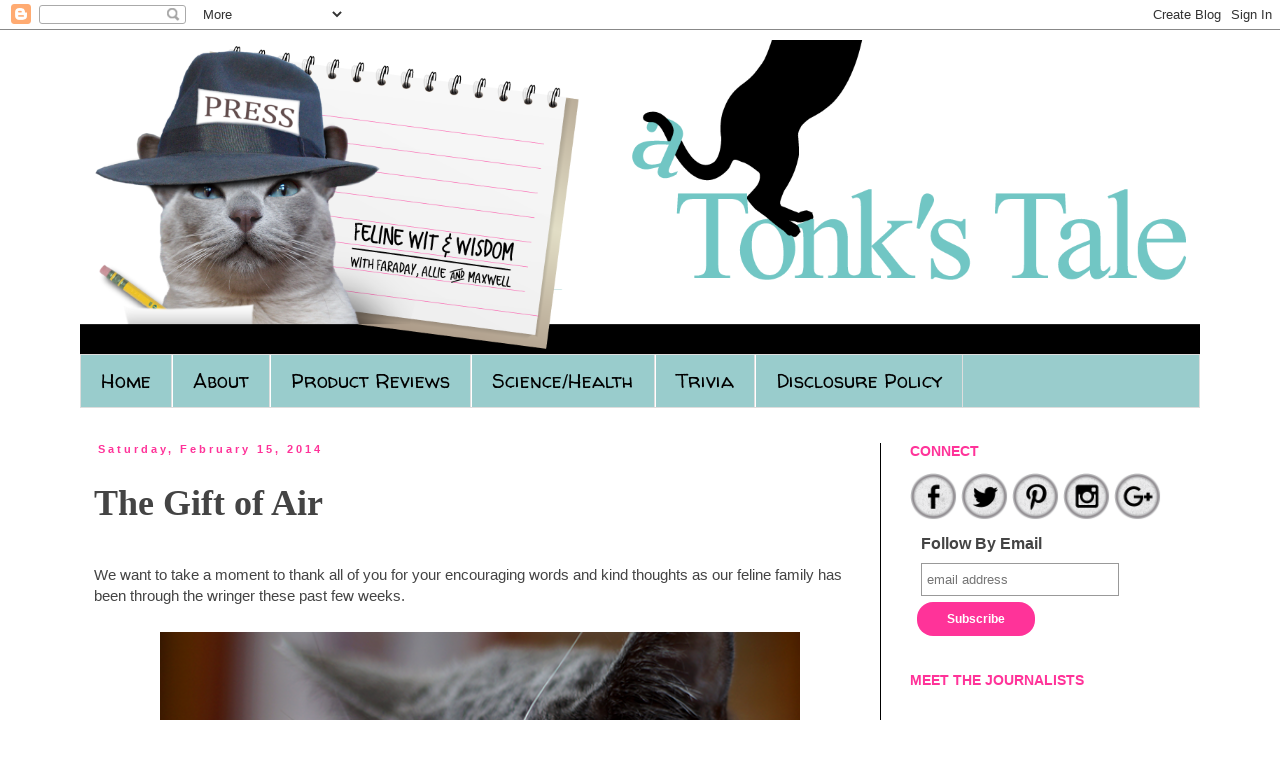

--- FILE ---
content_type: text/html; charset=UTF-8
request_url: https://www.atonkstail.com/2014/02/the-gift-of-air.html
body_size: 27645
content:
<!DOCTYPE html>
<html class='v2' dir='ltr' xmlns='http://www.w3.org/1999/xhtml' xmlns:b='http://www.google.com/2005/gml/b' xmlns:data='http://www.google.com/2005/gml/data' xmlns:expr='http://www.google.com/2005/gml/expr'>
<head>
<link href='https://www.blogger.com/static/v1/widgets/335934321-css_bundle_v2.css' rel='stylesheet' type='text/css'/>
<!-- Google tag (gtag.js) -->
<script async='async' src='https://www.googletagmanager.com/gtag/js?id=G-0FM0YTMYNN'></script>
<script>
  window.dataLayer = window.dataLayer || [];
  function gtag(){dataLayer.push(arguments);}
  gtag('js', new Date());

  gtag('config', 'G-0FM0YTMYNN');
</script>
<meta content='width=1100' name='viewport'/>
<meta content='text/html; charset=UTF-8' http-equiv='Content-Type'/>
<meta content='blogger' name='generator'/>
<link href='https://www.atonkstail.com/favicon.ico' rel='icon' type='image/x-icon'/>
<link href='https://www.atonkstail.com/2014/02/the-gift-of-air.html' rel='canonical'/>
<link rel="alternate" type="application/atom+xml" title="A Tonk&#39;s Tail... err, Tale... - Atom" href="https://www.atonkstail.com/feeds/posts/default" />
<link rel="alternate" type="application/rss+xml" title="A Tonk&#39;s Tail... err, Tale... - RSS" href="https://www.atonkstail.com/feeds/posts/default?alt=rss" />
<link rel="service.post" type="application/atom+xml" title="A Tonk&#39;s Tail... err, Tale... - Atom" href="https://www.blogger.com/feeds/6230122208316058154/posts/default" />

<link rel="alternate" type="application/atom+xml" title="A Tonk&#39;s Tail... err, Tale... - Atom" href="https://www.atonkstail.com/feeds/8445821806412602092/comments/default" />
<!--Can't find substitution for tag [blog.ieCssRetrofitLinks]-->
<link href='https://blogger.googleusercontent.com/img/b/R29vZ2xl/AVvXsEh6iTlJgL6bzh1-yylUfQ0Yj6hnZWhVZBtk7Hu3-6GcdQ31QghbdXNw98oQQk1b_oirqBGYToJfsdUZw9qdC7zNdipB0bCJuIyHb8dSTQSTEaoltfJHx5i-_eDKkX8oXYShobrAiu9HYhQ/s1600/allie.png' rel='image_src'/>
<meta content='https://www.atonkstail.com/2014/02/the-gift-of-air.html' property='og:url'/>
<meta content='The Gift of Air' property='og:title'/>
<meta content='   We want to take a moment to thank all of you for your encouraging words and kind thoughts as our feline family has been through the wring...' property='og:description'/>
<meta content='https://blogger.googleusercontent.com/img/b/R29vZ2xl/AVvXsEh6iTlJgL6bzh1-yylUfQ0Yj6hnZWhVZBtk7Hu3-6GcdQ31QghbdXNw98oQQk1b_oirqBGYToJfsdUZw9qdC7zNdipB0bCJuIyHb8dSTQSTEaoltfJHx5i-_eDKkX8oXYShobrAiu9HYhQ/w1200-h630-p-k-no-nu/allie.png' property='og:image'/>
<title>A Tonk's Tail... err, Tale...: The Gift of Air</title>
<style type='text/css'>@font-face{font-family:'Walter Turncoat';font-style:normal;font-weight:400;font-display:swap;src:url(//fonts.gstatic.com/s/walterturncoat/v24/snfys0Gs98ln43n0d-14ULoToe6LZxecYZVfqA.woff2)format('woff2');unicode-range:U+0000-00FF,U+0131,U+0152-0153,U+02BB-02BC,U+02C6,U+02DA,U+02DC,U+0304,U+0308,U+0329,U+2000-206F,U+20AC,U+2122,U+2191,U+2193,U+2212,U+2215,U+FEFF,U+FFFD;}</style>
<style id='page-skin-1' type='text/css'><!--
/*
-----------------------------------------------
Blogger Template Style
Name:     Simple
Designer: Josh Peterson
URL:      www.noaesthetic.com
----------------------------------------------- */
/* Variable definitions
====================
<Variable name="keycolor" description="Main Color" type="color" default="#66bbdd"/>
<Group description="Page Text" selector="body">
<Variable name="body.font" description="Font" type="font"
default="normal normal 12px Arial, Tahoma, Helvetica, FreeSans, sans-serif"/>
<Variable name="body.text.color" description="Text Color" type="color" default="#222222"/>
</Group>
<Group description="Backgrounds" selector=".body-fauxcolumns-outer">
<Variable name="body.background.color" description="Outer Background" type="color" default="#66bbdd"/>
<Variable name="content.background.color" description="Main Background" type="color" default="#ffffff"/>
<Variable name="header.background.color" description="Header Background" type="color" default="transparent"/>
</Group>
<Group description="Links" selector=".main-outer">
<Variable name="link.color" description="Link Color" type="color" default="#2288bb"/>
<Variable name="link.visited.color" description="Visited Color" type="color" default="#888888"/>
<Variable name="link.hover.color" description="Hover Color" type="color" default="#33aaff"/>
</Group>
<Group description="Blog Title" selector=".header h1">
<Variable name="header.font" description="Font" type="font"
default="normal normal 60px Arial, Tahoma, Helvetica, FreeSans, sans-serif"/>
<Variable name="header.text.color" description="Title Color" type="color" default="#3399bb" />
</Group>
<Group description="Blog Description" selector=".header .description">
<Variable name="description.text.color" description="Description Color" type="color"
default="#777777" />
</Group>
<Group description="Tabs Text" selector=".tabs-inner .widget li a">
<Variable name="tabs.font" description="Font" type="font"
default="normal normal 14px Arial, Tahoma, Helvetica, FreeSans, sans-serif"/>
<Variable name="tabs.text.color" description="Text Color" type="color" default="#999999"/>
<Variable name="tabs.selected.text.color" description="Selected Color" type="color" default="#000000"/>
</Group>
<Group description="Tabs Background" selector=".tabs-outer .PageList">
<Variable name="tabs.background.color" description="Background Color" type="color" default="#f5f5f5"/>
<Variable name="tabs.selected.background.color" description="Selected Color" type="color" default="#eeeeee"/>
</Group>
<Group description="Post Title" selector="h3.post-title, .comments h4">
<Variable name="post.title.font" description="Font" type="font"
default="normal normal 22px Arial, Tahoma, Helvetica, FreeSans, sans-serif"/>
</Group>
<Group description="Date Header" selector=".date-header">
<Variable name="date.header.color" description="Text Color" type="color"
default="#444444"/>
<Variable name="date.header.background.color" description="Background Color" type="color"
default="transparent"/>
<Variable name="date.header.font" description="Text Font" type="font"
default="normal bold 11px Arial, Tahoma, Helvetica, FreeSans, sans-serif"/>
<Variable name="date.header.padding" description="Date Header Padding" type="string" default="inherit"/>
<Variable name="date.header.letterspacing" description="Date Header Letter Spacing" type="string" default="inherit"/>
<Variable name="date.header.margin" description="Date Header Margin" type="string" default="inherit"/>
</Group>
<Group description="Post Footer" selector=".post-footer">
<Variable name="post.footer.text.color" description="Text Color" type="color" default="#666666"/>
<Variable name="post.footer.background.color" description="Background Color" type="color"
default="#f9f9f9"/>
<Variable name="post.footer.border.color" description="Shadow Color" type="color" default="#eeeeee"/>
</Group>
<Group description="Gadgets" selector="h2">
<Variable name="widget.title.font" description="Title Font" type="font"
default="normal bold 11px Arial, Tahoma, Helvetica, FreeSans, sans-serif"/>
<Variable name="widget.title.text.color" description="Title Color" type="color" default="#000000"/>
<Variable name="widget.alternate.text.color" description="Alternate Color" type="color" default="#999999"/>
</Group>
<Group description="Images" selector=".main-inner">
<Variable name="image.background.color" description="Background Color" type="color" default="#ffffff"/>
<Variable name="image.border.color" description="Border Color" type="color" default="#eeeeee"/>
<Variable name="image.text.color" description="Caption Text Color" type="color" default="#444444"/>
</Group>
<Group description="Accents" selector=".content-inner">
<Variable name="body.rule.color" description="Separator Line Color" type="color" default="#eeeeee"/>
<Variable name="tabs.border.color" description="Tabs Border Color" type="color" default="#000000"/>
</Group>
<Variable name="body.background" description="Body Background" type="background"
color="#ffffff" default="$(color) none repeat scroll top left"/>
<Variable name="body.background.override" description="Body Background Override" type="string" default=""/>
<Variable name="body.background.gradient.cap" description="Body Gradient Cap" type="url"
default="url(//www.blogblog.com/1kt/simple/gradients_light.png)"/>
<Variable name="body.background.gradient.tile" description="Body Gradient Tile" type="url"
default="url(//www.blogblog.com/1kt/simple/body_gradient_tile_light.png)"/>
<Variable name="content.background.color.selector" description="Content Background Color Selector" type="string" default=".content-inner"/>
<Variable name="content.padding" description="Content Padding" type="length" default="10px" min="0" max="100px"/>
<Variable name="content.padding.horizontal" description="Content Horizontal Padding" type="length" default="10px" min="0" max="100px"/>
<Variable name="content.shadow.spread" description="Content Shadow Spread" type="length" default="40px" min="0" max="100px"/>
<Variable name="content.shadow.spread.webkit" description="Content Shadow Spread (WebKit)" type="length" default="5px" min="0" max="100px"/>
<Variable name="content.shadow.spread.ie" description="Content Shadow Spread (IE)" type="length" default="10px" min="0" max="100px"/>
<Variable name="main.border.width" description="Main Border Width" type="length" default="0" min="0" max="10px"/>
<Variable name="header.background.gradient" description="Header Gradient" type="url" default="none"/>
<Variable name="header.shadow.offset.left" description="Header Shadow Offset Left" type="length" default="-1px" min="-50px" max="50px"/>
<Variable name="header.shadow.offset.top" description="Header Shadow Offset Top" type="length" default="-1px" min="-50px" max="50px"/>
<Variable name="header.shadow.spread" description="Header Shadow Spread" type="length" default="1px" min="0" max="100px"/>
<Variable name="header.padding" description="Header Padding" type="length" default="30px" min="0" max="100px"/>
<Variable name="header.border.size" description="Header Border Size" type="length" default="1px" min="0" max="10px"/>
<Variable name="header.bottom.border.size" description="Header Bottom Border Size" type="length" default="1px" min="0" max="10px"/>
<Variable name="header.border.horizontalsize" description="Header Horizontal Border Size" type="length" default="0" min="0" max="10px"/>
<Variable name="description.text.size" description="Description Text Size" type="string" default="140%"/>
<Variable name="tabs.margin.top" description="Tabs Margin Top" type="length" default="0" min="0" max="100px"/>
<Variable name="tabs.margin.side" description="Tabs Side Margin" type="length" default="30px" min="0" max="100px"/>
<Variable name="tabs.background.gradient" description="Tabs Background Gradient" type="url"
default="url(//www.blogblog.com/1kt/simple/gradients_light.png)"/>
<Variable name="tabs.border.width" description="Tabs Border Width" type="length" default="1px" min="0" max="10px"/>
<Variable name="tabs.bevel.border.width" description="Tabs Bevel Border Width" type="length" default="1px" min="0" max="10px"/>
<Variable name="post.margin.bottom" description="Post Bottom Margin" type="length" default="25px" min="0" max="100px"/>
<Variable name="image.border.small.size" description="Image Border Small Size" type="length" default="2px" min="0" max="10px"/>
<Variable name="image.border.large.size" description="Image Border Large Size" type="length" default="5px" min="0" max="10px"/>
<Variable name="page.width.selector" description="Page Width Selector" type="string" default=".region-inner"/>
<Variable name="page.width" description="Page Width" type="string" default="auto"/>
<Variable name="main.section.margin" description="Main Section Margin" type="length" default="15px" min="0" max="100px"/>
<Variable name="main.padding" description="Main Padding" type="length" default="15px" min="0" max="100px"/>
<Variable name="main.padding.top" description="Main Padding Top" type="length" default="30px" min="0" max="100px"/>
<Variable name="main.padding.bottom" description="Main Padding Bottom" type="length" default="30px" min="0" max="100px"/>
<Variable name="paging.background"
color="#ffffff"
description="Background of blog paging area" type="background"
default="transparent none no-repeat scroll top center"/>
<Variable name="footer.bevel" description="Bevel border length of footer" type="length" default="0" min="0" max="10px"/>
<Variable name="mobile.background.overlay" description="Mobile Background Overlay" type="string"
default="transparent none repeat scroll top left"/>
<Variable name="mobile.background.size" description="Mobile Background Size" type="string" default="auto"/>
<Variable name="mobile.button.color" description="Mobile Button Color" type="color" default="#ffffff" />
<Variable name="startSide" description="Side where text starts in blog language" type="automatic" default="left"/>
<Variable name="endSide" description="Side where text ends in blog language" type="automatic" default="right"/>
*/
/* Content
----------------------------------------------- */
body {
font: normal normal 14px 'Trebuchet MS', Trebuchet, Verdana, sans-serif;
color: #444444;
background: #ffffff none repeat scroll top left;
padding: 0 0 0 0;
}
html body .region-inner {
min-width: 0;
max-width: 100%;
width: auto;
}
h2 {
font-size: 22px;
}
a:link {
text-decoration:none;
color: #19b6b6;
}
a:visited {
text-decoration:none;
color: #000000;
}
a:hover {
text-decoration:underline;
color: #ff3399;
}
.body-fauxcolumn-outer .fauxcolumn-inner {
background: transparent none repeat scroll top left;
_background-image: none;
}
.body-fauxcolumn-outer .cap-top {
position: absolute;
z-index: 1;
height: 400px;
width: 100%;
background: #ffffff none repeat scroll top left;
}
.body-fauxcolumn-outer .cap-top .cap-left {
width: 100%;
background: transparent none repeat-x scroll top left;
_background-image: none;
}
.content-outer {
-moz-box-shadow: 0 0 0 rgba(0, 0, 0, .15);
-webkit-box-shadow: 0 0 0 rgba(0, 0, 0, .15);
-goog-ms-box-shadow: 0 0 0 #333333;
box-shadow: 0 0 0 rgba(0, 0, 0, .15);
margin-bottom: 1px;
}
.content-inner {
padding: 10px 40px;
}
.content-inner {
background-color: #ffffff;
}
/* Header
----------------------------------------------- */
.header-outer {
background: transparent none repeat-x scroll 0 -400px;
_background-image: none;
}
.Header h1 {
font: normal normal 40px 'Trebuchet MS',Trebuchet,Verdana,sans-serif;
color: #000000;
text-shadow: 0 0 0 rgba(0, 0, 0, .2);
}
.Header h1 a {
color: #000000;
}
.Header .description {
font-size: 18px;
color: #000000;
}
.header-inner .Header .titlewrapper {
padding: 22px 0;
}
.header-inner .Header .descriptionwrapper {
padding: 0 0;
}
/* Tabs
----------------------------------------------- */
.tabs-inner .section:first-child {
border-top: 0 solid #dddddd;
}
.tabs-inner .section:first-child ul {
margin-top: -1px;
border-top: 1px solid #dddddd;
border-left: 1px solid #dddddd;
border-right: 1px solid #dddddd;
}
.tabs-inner .widget ul {
background: #99cccc none repeat-x scroll 0 -800px;
_background-image: none;
border-bottom: 1px solid #dddddd;
margin-top: 0;
margin-left: -30px;
margin-right: -30px;
}
.tabs-inner .widget li a {
display: inline-block;
padding: .6em 1em;
font: normal normal 20px Walter Turncoat;
color: #000000;
border-left: 1px solid #ffffff;
border-right: 1px solid #dddddd;
}
.tabs-inner .widget li:first-child a {
border-left: none;
}
.tabs-inner .widget li.selected a, .tabs-inner .widget li a:hover {
color: #000000;
background-color: #c6e5e5;
text-decoration: none;
}
/* Columns
----------------------------------------------- */
.main-outer {
border-top: 0 solid #000000;
}
.fauxcolumn-left-outer .fauxcolumn-inner {
border-right: 1px solid #000000;
}
.fauxcolumn-right-outer .fauxcolumn-inner {
border-left: 1px solid #000000;
}
/* Headings
----------------------------------------------- */
div.widget > h2,
div.widget h2.title {
margin: 0 0 1em 0;
font: normal bold 14px 'Trebuchet MS',Trebuchet,Verdana,sans-serif;
color: #ff3399;
}
/* Widgets
----------------------------------------------- */
.widget .zippy {
color: #ff3399;
text-shadow: 2px 2px 1px rgba(0, 0, 0, .1);
}
.widget .popular-posts ul {
list-style: none;
}
/* Posts
----------------------------------------------- */
h2.date-header {
font: normal bold 11px Arial, Tahoma, Helvetica, FreeSans, sans-serif;
}
.date-header span {
background-color: #ffffff;
color: #ff3399;
padding: 0.4em;
letter-spacing: 3px;
margin: inherit;
}
.main-inner {
padding-top: 35px;
padding-bottom: 65px;
}
.main-inner .column-center-inner {
padding: 0 0;
}
.main-inner .column-center-inner .section {
margin: 0 1em;
}
.post {
margin: 0 0 45px 0;
}
h3.post-title, .comments h4 {
font: normal bold 36px 'Times New Roman', Times, FreeSerif, serif;
margin: .75em 0 0;
}
.post-body {
font-size: 110%;
line-height: 1.4;
position: relative;
}
.post-body img, .post-body .tr-caption-container, .Profile img, .Image img,
.BlogList .item-thumbnail img {
padding: 2px;
background: rgba(0, 0, 0, 0);
}
.post-body img, .post-body .tr-caption-container {
padding: 5px;
}
.post-body .tr-caption-container {
color: #666666;
}
.post-body .tr-caption-container img {
padding: 0;
background: transparent;
border: none;
-moz-box-shadow: 0 0 0 rgba(0, 0, 0, .1);
-webkit-box-shadow: 0 0 0 rgba(0, 0, 0, .1);
box-shadow: 0 0 0 rgba(0, 0, 0, .1);
}
.post-header {
margin: 0 0 1.5em;
line-height: 1.6;
font-size: 90%;
}
.post-footer {
margin: 20px -2px 0;
padding: 5px 10px;
color: #666666;
background-color: #eeeeee;
border-bottom: 1px solid rgba(0, 0, 0, 0);
line-height: 1.6;
font-size: 90%;
}
#comments .comment-author {
padding-top: 1.5em;
border-top: 1px solid #000000;
background-position: 0 1.5em;
}
#comments .comment-author:first-child {
padding-top: 0;
border-top: none;
}
.avatar-image-container {
margin: .2em 0 0;
}
#comments .avatar-image-container img {
border: 1px solid rgba(0, 0, 0, 0);
}
/* Comments
----------------------------------------------- */
.comments .comments-content .icon.blog-author {
background-repeat: no-repeat;
background-image: url([data-uri]);
}
.comments .comments-content .loadmore a {
border-top: 1px solid #ff3399;
border-bottom: 1px solid #ff3399;
}
.comments .comment-thread.inline-thread {
background-color: #eeeeee;
}
.comments .continue {
border-top: 2px solid #ff3399;
}
/* Accents
---------------------------------------------- */
.section-columns td.columns-cell {
border-left: 1px solid #000000;
}
.blog-pager {
background: transparent url(//www.blogblog.com/1kt/simple/paging_dot.png) repeat-x scroll top center;
}
.blog-pager-older-link, .home-link,
.blog-pager-newer-link {
background-color: #ffffff;
padding: 5px;
}
.footer-outer {
border-top: 1px dashed #bbbbbb;
}
/* Mobile
----------------------------------------------- */
body.mobile  {
background-size: auto;
}
.mobile .body-fauxcolumn-outer {
background: transparent none repeat scroll top left;
}
.mobile .body-fauxcolumn-outer .cap-top {
background-size: 100% auto;
}
.mobile .content-outer {
-webkit-box-shadow: 0 0 3px rgba(0, 0, 0, .15);
box-shadow: 0 0 3px rgba(0, 0, 0, .15);
}
.mobile .tabs-inner .widget ul {
margin-left: 0;
margin-right: 0;
}
.mobile .post {
margin: 0;
}
.mobile .main-inner .column-center-inner .section {
margin: 0;
}
.mobile .date-header span {
padding: 0.1em 10px;
margin: 0 -10px;
}
.mobile h3.post-title {
margin: 0;
}
.mobile .blog-pager {
background: transparent none no-repeat scroll top center;
}
.mobile .footer-outer {
border-top: none;
}
.mobile .main-inner, .mobile .footer-inner {
background-color: #ffffff;
}
.mobile-index-contents {
color: #444444;
}
.mobile-link-button {
background-color: #19b6b6;
}
.mobile-link-button a:link, .mobile-link-button a:visited {
color: #ff3399;
}
.mobile .tabs-inner .section:first-child {
border-top: none;
}
.mobile .tabs-inner .PageList .widget-content {
background-color: #c6e5e5;
color: #000000;
border-top: 1px solid #dddddd;
border-bottom: 1px solid #dddddd;
}
.mobile .tabs-inner .PageList .widget-content .pagelist-arrow {
border-left: 1px solid #dddddd;
}

--></style>
<style id='template-skin-1' type='text/css'><!--
body {
min-width: 1200px;
}
.content-outer, .content-fauxcolumn-outer, .region-inner {
min-width: 1200px;
max-width: 1200px;
_width: 1200px;
}
.main-inner .columns {
padding-left: 0px;
padding-right: 320px;
}
.main-inner .fauxcolumn-center-outer {
left: 0px;
right: 320px;
/* IE6 does not respect left and right together */
_width: expression(this.parentNode.offsetWidth -
parseInt("0px") -
parseInt("320px") + 'px');
}
.main-inner .fauxcolumn-left-outer {
width: 0px;
}
.main-inner .fauxcolumn-right-outer {
width: 320px;
}
.main-inner .column-left-outer {
width: 0px;
right: 100%;
margin-left: -0px;
}
.main-inner .column-right-outer {
width: 320px;
margin-right: -320px;
}
#layout {
min-width: 0;
}
#layout .content-outer {
min-width: 0;
width: 800px;
}
#layout .region-inner {
min-width: 0;
width: auto;
}
body#layout div.add_widget {
padding: 8px;
}
body#layout div.add_widget a {
margin-left: 32px;
}
--></style>
<script type='text/javascript'>
        (function(i,s,o,g,r,a,m){i['GoogleAnalyticsObject']=r;i[r]=i[r]||function(){
        (i[r].q=i[r].q||[]).push(arguments)},i[r].l=1*new Date();a=s.createElement(o),
        m=s.getElementsByTagName(o)[0];a.async=1;a.src=g;m.parentNode.insertBefore(a,m)
        })(window,document,'script','https://www.google-analytics.com/analytics.js','ga');
        ga('create', 'UA-25942303-1', 'auto', 'blogger');
        ga('blogger.send', 'pageview');
      </script>
<script type='text/javascript'>
jQuery(document).ready(function () {

jQuery('a[href*="http://"]:not([href*="http://www.atonkstail.com"])').attr('rel', 'nofollow');

jQuery('a[href*="https://"]:not([href*="https://www.atonkstail.com"])').attr("target", "_blank");

    });
</script>
<!-- Google Tag Manager for Collective Bias -->
<script type='text/javascript'>
dataLayer = [{
	'trackingID':'UA-63297921-37',
	'javaScriptVersion':'analytics.js',
	'homePageURL':'www.atonkstail.com'
}];
</script>
<noscript><iframe height='0' src='//www.googletagmanager.com/ns.html?id=GTM-PBN79J' style='display:none;visibility:hidden' width='0'></iframe></noscript>
<script type='text/javascript'>/*<![CDATA[*/(function(w,d,s,l,i){w[l]=w[l]||[];
w[l].push({'gtm.start':new Date().getTime(),event:'gtm.js'});
var f=d.getElementsByTagName(s)[0],j=d.createElement(s),dl=l!='dataLayer'?'&l='+l:'';
j.async=true;j.src='//www.googletagmanager.com/gtm.js?id='+i+dl;
f.parentNode.insertBefore(j,f);})(window,document,'script','dataLayer','GTM-PBN79J');
/*]]>*/</script>
<!-- End Google Tag Manager -->
<!--Remove this if you are already using any jQuery.js file-->
<script src="//ajax.googleapis.com/ajax/libs/jquery/1.7.2/jquery.js" type="text/javascript"></script>
<!--End-->
<script type='text/javascript'>
    jQuery(document).ready(function () {

    jQuery('a[href*="http://"]:not([href*="http://www.atonkstail.com"])').attr('rel', 'nofollow');

    jQuery('a[href*="https://"]:not([href*="https://www.atonkstail.com"])').attr("target", "_blank");

        });
    </script>
<link href='https://www.blogger.com/dyn-css/authorization.css?targetBlogID=6230122208316058154&amp;zx=81dbacb5-ec83-43d8-b3bb-ef0c2c76ff48' media='none' onload='if(media!=&#39;all&#39;)media=&#39;all&#39;' rel='stylesheet'/><noscript><link href='https://www.blogger.com/dyn-css/authorization.css?targetBlogID=6230122208316058154&amp;zx=81dbacb5-ec83-43d8-b3bb-ef0c2c76ff48' rel='stylesheet'/></noscript>
<meta name='google-adsense-platform-account' content='ca-host-pub-1556223355139109'/>
<meta name='google-adsense-platform-domain' content='blogspot.com'/>

</head>
<body class='loading'>
<div class='navbar section' id='navbar' name='Navbar'><div class='widget Navbar' data-version='1' id='Navbar1'><script type="text/javascript">
    function setAttributeOnload(object, attribute, val) {
      if(window.addEventListener) {
        window.addEventListener('load',
          function(){ object[attribute] = val; }, false);
      } else {
        window.attachEvent('onload', function(){ object[attribute] = val; });
      }
    }
  </script>
<div id="navbar-iframe-container"></div>
<script type="text/javascript" src="https://apis.google.com/js/platform.js"></script>
<script type="text/javascript">
      gapi.load("gapi.iframes:gapi.iframes.style.bubble", function() {
        if (gapi.iframes && gapi.iframes.getContext) {
          gapi.iframes.getContext().openChild({
              url: 'https://www.blogger.com/navbar/6230122208316058154?po\x3d8445821806412602092\x26origin\x3dhttps://www.atonkstail.com',
              where: document.getElementById("navbar-iframe-container"),
              id: "navbar-iframe"
          });
        }
      });
    </script><script type="text/javascript">
(function() {
var script = document.createElement('script');
script.type = 'text/javascript';
script.src = '//pagead2.googlesyndication.com/pagead/js/google_top_exp.js';
var head = document.getElementsByTagName('head')[0];
if (head) {
head.appendChild(script);
}})();
</script>
</div></div>
<div class='body-fauxcolumns'>
<div class='fauxcolumn-outer body-fauxcolumn-outer'>
<div class='cap-top'>
<div class='cap-left'></div>
<div class='cap-right'></div>
</div>
<div class='fauxborder-left'>
<div class='fauxborder-right'></div>
<div class='fauxcolumn-inner'>
</div>
</div>
<div class='cap-bottom'>
<div class='cap-left'></div>
<div class='cap-right'></div>
</div>
</div>
</div>
<div class='content'>
<div class='content-fauxcolumns'>
<div class='fauxcolumn-outer content-fauxcolumn-outer'>
<div class='cap-top'>
<div class='cap-left'></div>
<div class='cap-right'></div>
</div>
<div class='fauxborder-left'>
<div class='fauxborder-right'></div>
<div class='fauxcolumn-inner'>
</div>
</div>
<div class='cap-bottom'>
<div class='cap-left'></div>
<div class='cap-right'></div>
</div>
</div>
</div>
<div class='content-outer'>
<div class='content-cap-top cap-top'>
<div class='cap-left'></div>
<div class='cap-right'></div>
</div>
<div class='fauxborder-left content-fauxborder-left'>
<div class='fauxborder-right content-fauxborder-right'></div>
<div class='content-inner'>
<header>
<div class='header-outer'>
<div class='header-cap-top cap-top'>
<div class='cap-left'></div>
<div class='cap-right'></div>
</div>
<div class='fauxborder-left header-fauxborder-left'>
<div class='fauxborder-right header-fauxborder-right'></div>
<div class='region-inner header-inner'>
<div class='header section' id='header' name='Header'><div class='widget Header' data-version='1' id='Header1'>
<div id='header-inner'>
<a href='https://www.atonkstail.com/' style='display: block'>
<img alt='A Tonk&#39;s Tail... err, Tale...' height='315px; ' id='Header1_headerimg' src='https://blogger.googleusercontent.com/img/b/R29vZ2xl/AVvXsEhAzc5WWvmZkNgGE3y-O-2e2mBjwIM-lwwzEyHDYBK_IMZiTjgHPIikUnEBHZ079FHE39I4F5l9N5fKCRdIHjcgRjbR4wQrJoIhD4dvu1YzAA5B8AIyDj0vwFNwJ3GI0-T-CTn-k7lE3FDW/s1600-r/TonksTailHeaderNew2016Afinal.png' style='display: block' width='1120px; '/>
</a>
</div>
</div></div>
</div>
</div>
<div class='header-cap-bottom cap-bottom'>
<div class='cap-left'></div>
<div class='cap-right'></div>
</div>
</div>
</header>
<div class='tabs-outer'>
<div class='tabs-cap-top cap-top'>
<div class='cap-left'></div>
<div class='cap-right'></div>
</div>
<div class='fauxborder-left tabs-fauxborder-left'>
<div class='fauxborder-right tabs-fauxborder-right'></div>
<div class='region-inner tabs-inner'>
<div class='tabs section' id='crosscol' name='Cross-Column'><div class='widget PageList' data-version='1' id='PageList1'>
<h2>Pages</h2>
<div class='widget-content'>
<ul>
<li>
<a href='https://www.atonkstail.com/'>Home</a>
</li>
<li>
<a href='https://www.atonkstail.com/p/about.html'>About</a>
</li>
<li>
<a href='http://www.atonkstail.com/search/label/product review'>Product Reviews</a>
</li>
<li>
<a href='https://www.atonkstail.com/p/monday-medical-archives.html'>Science/Health</a>
</li>
<li>
<a href='https://www.atonkstail.com/p/trivia-archive.html'>Trivia</a>
</li>
<li>
<a href='https://www.atonkstail.com/p/policies-disclosure.html'>Disclosure Policy</a>
</li>
</ul>
<div class='clear'></div>
</div>
</div></div>
<div class='tabs no-items section' id='crosscol-overflow' name='Cross-Column 2'></div>
</div>
</div>
<div class='tabs-cap-bottom cap-bottom'>
<div class='cap-left'></div>
<div class='cap-right'></div>
</div>
</div>
<div class='main-outer'>
<div class='main-cap-top cap-top'>
<div class='cap-left'></div>
<div class='cap-right'></div>
</div>
<div class='fauxborder-left main-fauxborder-left'>
<div class='fauxborder-right main-fauxborder-right'></div>
<div class='region-inner main-inner'>
<div class='columns fauxcolumns'>
<div class='fauxcolumn-outer fauxcolumn-center-outer'>
<div class='cap-top'>
<div class='cap-left'></div>
<div class='cap-right'></div>
</div>
<div class='fauxborder-left'>
<div class='fauxborder-right'></div>
<div class='fauxcolumn-inner'>
</div>
</div>
<div class='cap-bottom'>
<div class='cap-left'></div>
<div class='cap-right'></div>
</div>
</div>
<div class='fauxcolumn-outer fauxcolumn-left-outer'>
<div class='cap-top'>
<div class='cap-left'></div>
<div class='cap-right'></div>
</div>
<div class='fauxborder-left'>
<div class='fauxborder-right'></div>
<div class='fauxcolumn-inner'>
</div>
</div>
<div class='cap-bottom'>
<div class='cap-left'></div>
<div class='cap-right'></div>
</div>
</div>
<div class='fauxcolumn-outer fauxcolumn-right-outer'>
<div class='cap-top'>
<div class='cap-left'></div>
<div class='cap-right'></div>
</div>
<div class='fauxborder-left'>
<div class='fauxborder-right'></div>
<div class='fauxcolumn-inner'>
</div>
</div>
<div class='cap-bottom'>
<div class='cap-left'></div>
<div class='cap-right'></div>
</div>
</div>
<!-- corrects IE6 width calculation -->
<div class='columns-inner'>
<div class='column-center-outer'>
<div class='column-center-inner'>
<div class='main section' id='main' name='Main'><div class='widget Blog' data-version='1' id='Blog1'>
<div class='blog-posts hfeed'>

          <div class="date-outer">
        
<h2 class='date-header'><span>Saturday, February 15, 2014</span></h2>

          <div class="date-posts">
        
<div class='post-outer'>
<div class='post hentry uncustomized-post-template' itemprop='blogPost' itemscope='itemscope' itemtype='http://schema.org/BlogPosting'>
<meta content='https://blogger.googleusercontent.com/img/b/R29vZ2xl/AVvXsEh6iTlJgL6bzh1-yylUfQ0Yj6hnZWhVZBtk7Hu3-6GcdQ31QghbdXNw98oQQk1b_oirqBGYToJfsdUZw9qdC7zNdipB0bCJuIyHb8dSTQSTEaoltfJHx5i-_eDKkX8oXYShobrAiu9HYhQ/s1600/allie.png' itemprop='image_url'/>
<meta content='6230122208316058154' itemprop='blogId'/>
<meta content='8445821806412602092' itemprop='postId'/>
<a name='8445821806412602092'></a>
<h3 class='post-title entry-title' itemprop='name'>
The Gift of Air
</h3>
<div class='post-header'>
<div class='post-header-line-1'></div>
</div>
<div class='post-body entry-content' id='post-body-8445821806412602092' itemprop='description articleBody'>
<script type="text/javascript">
  var _gaq = _gaq || [];
  _gaq.push(['_setAccount', 'UA-25942303-1']);
  _gaq.push(['_trackPageview']);

  (function() {
    var ga = document.createElement('script'); ga.type = 'text/javascript'; ga.async = true;
    ga.src = ('https:' == document.location.protocol ? 'https://ssl' : 'http://www') + '.google-analytics.com/ga.js';
    var s = document.getElementsByTagName('script')[0]; s.parentNode.insertBefore(ga, s);})();
</script>

<br />
We want to take a moment to thank all of you for your encouraging words and kind thoughts as our feline family has been through the wringer these past few weeks.<br />
<br />
<table align="center" cellpadding="0" cellspacing="0" class="tr-caption-container" style="margin-left: auto; margin-right: auto; text-align: center;"><tbody>
<tr><td style="text-align: center;"><a href="https://blogger.googleusercontent.com/img/b/R29vZ2xl/AVvXsEh6iTlJgL6bzh1-yylUfQ0Yj6hnZWhVZBtk7Hu3-6GcdQ31QghbdXNw98oQQk1b_oirqBGYToJfsdUZw9qdC7zNdipB0bCJuIyHb8dSTQSTEaoltfJHx5i-_eDKkX8oXYShobrAiu9HYhQ/s1600/allie.png" imageanchor="1" style="margin-left: auto; margin-right: auto;"><img border="0" height="424" src="https://blogger.googleusercontent.com/img/b/R29vZ2xl/AVvXsEh6iTlJgL6bzh1-yylUfQ0Yj6hnZWhVZBtk7Hu3-6GcdQ31QghbdXNw98oQQk1b_oirqBGYToJfsdUZw9qdC7zNdipB0bCJuIyHb8dSTQSTEaoltfJHx5i-_eDKkX8oXYShobrAiu9HYhQ/s1600/allie.png" width="640" /></a></td></tr>
<tr><td class="tr-caption" style="text-align: center;">Allie is thankful for kitty morphine, as she sits staring out at the melting snow this afternoon.</td></tr>
</tbody></table>
<br />
Our overnight was filled with deep rumbling coughs and labored wheezing as Allie struggled to breathe comfortably.<br />
<br />
This evening we're happy to report she is doing much better. (It was a reaction to the anesthetic tracheal tube, and it's now noted in her chart.)<br />
<br />
We also have a new appreciation for the simple things, like the ability to draw a deep, cleansing breath of air.<br />
<br />
(And if we can just make it through next Friday - and Maxwell's dental - without incident, we'll feel great relief indeed!)<br />
<br />
Wishing you all a relaxing and enjoyable Sunday.<br />
<br />
<div style='clear: both;'></div>
</div>
<div class='post-footer'>
<div class='post-footer-line post-footer-line-1'>
<span class='post-author vcard'>
</span>
<span class='post-timestamp'>
at
<meta content='https://www.atonkstail.com/2014/02/the-gift-of-air.html' itemprop='url'/>
<a class='timestamp-link' href='https://www.atonkstail.com/2014/02/the-gift-of-air.html' rel='bookmark' title='permanent link'><abbr class='published' itemprop='datePublished' title='2014-02-15T22:34:00-06:00'>10:34&#8239;PM</abbr></a>
</span>
<span class='post-comment-link'>
</span>
<span class='post-icons'>
<span class='item-control blog-admin pid-1976183393'>
<a href='https://www.blogger.com/post-edit.g?blogID=6230122208316058154&postID=8445821806412602092&from=pencil' title='Edit Post'>
<img alt='' class='icon-action' height='18' src='https://resources.blogblog.com/img/icon18_edit_allbkg.gif' width='18'/>
</a>
</span>
</span>
<div class='post-share-buttons goog-inline-block'>
<a class='goog-inline-block share-button sb-email' href='https://www.blogger.com/share-post.g?blogID=6230122208316058154&postID=8445821806412602092&target=email' target='_blank' title='Email This'><span class='share-button-link-text'>Email This</span></a><a class='goog-inline-block share-button sb-blog' href='https://www.blogger.com/share-post.g?blogID=6230122208316058154&postID=8445821806412602092&target=blog' onclick='window.open(this.href, "_blank", "height=270,width=475"); return false;' target='_blank' title='BlogThis!'><span class='share-button-link-text'>BlogThis!</span></a><a class='goog-inline-block share-button sb-twitter' href='https://www.blogger.com/share-post.g?blogID=6230122208316058154&postID=8445821806412602092&target=twitter' target='_blank' title='Share to X'><span class='share-button-link-text'>Share to X</span></a><a class='goog-inline-block share-button sb-facebook' href='https://www.blogger.com/share-post.g?blogID=6230122208316058154&postID=8445821806412602092&target=facebook' onclick='window.open(this.href, "_blank", "height=430,width=640"); return false;' target='_blank' title='Share to Facebook'><span class='share-button-link-text'>Share to Facebook</span></a><a class='goog-inline-block share-button sb-pinterest' href='https://www.blogger.com/share-post.g?blogID=6230122208316058154&postID=8445821806412602092&target=pinterest' target='_blank' title='Share to Pinterest'><span class='share-button-link-text'>Share to Pinterest</span></a>
</div>
</div>
<div class='post-footer-line post-footer-line-2'>
<span class='post-labels'>
Labels:
<a href='https://www.atonkstail.com/search/label/Allie%20Update' rel='tag'>Allie Update</a>,
<a href='https://www.atonkstail.com/search/label/general%20anesthesia%20complications%20in%20cats' rel='tag'>general anesthesia complications in cats</a>,
<a href='https://www.atonkstail.com/search/label/thankful' rel='tag'>thankful</a>,
<a href='https://www.atonkstail.com/search/label/tracheal%20irritation' rel='tag'>tracheal irritation</a>
</span>
</div>
<div class='post-footer-line post-footer-line-3'>
<span class='post-location'>
</span>
</div>
</div>
</div>
<div class='comments' id='comments'>
<a name='comments'></a>
<h4>17 comments:</h4>
<div class='comments-content'>
<script async='async' src='' type='text/javascript'></script>
<script type='text/javascript'>
    (function() {
      var items = null;
      var msgs = null;
      var config = {};

// <![CDATA[
      var cursor = null;
      if (items && items.length > 0) {
        cursor = parseInt(items[items.length - 1].timestamp) + 1;
      }

      var bodyFromEntry = function(entry) {
        var text = (entry &&
                    ((entry.content && entry.content.$t) ||
                     (entry.summary && entry.summary.$t))) ||
            '';
        if (entry && entry.gd$extendedProperty) {
          for (var k in entry.gd$extendedProperty) {
            if (entry.gd$extendedProperty[k].name == 'blogger.contentRemoved') {
              return '<span class="deleted-comment">' + text + '</span>';
            }
          }
        }
        return text;
      }

      var parse = function(data) {
        cursor = null;
        var comments = [];
        if (data && data.feed && data.feed.entry) {
          for (var i = 0, entry; entry = data.feed.entry[i]; i++) {
            var comment = {};
            // comment ID, parsed out of the original id format
            var id = /blog-(\d+).post-(\d+)/.exec(entry.id.$t);
            comment.id = id ? id[2] : null;
            comment.body = bodyFromEntry(entry);
            comment.timestamp = Date.parse(entry.published.$t) + '';
            if (entry.author && entry.author.constructor === Array) {
              var auth = entry.author[0];
              if (auth) {
                comment.author = {
                  name: (auth.name ? auth.name.$t : undefined),
                  profileUrl: (auth.uri ? auth.uri.$t : undefined),
                  avatarUrl: (auth.gd$image ? auth.gd$image.src : undefined)
                };
              }
            }
            if (entry.link) {
              if (entry.link[2]) {
                comment.link = comment.permalink = entry.link[2].href;
              }
              if (entry.link[3]) {
                var pid = /.*comments\/default\/(\d+)\?.*/.exec(entry.link[3].href);
                if (pid && pid[1]) {
                  comment.parentId = pid[1];
                }
              }
            }
            comment.deleteclass = 'item-control blog-admin';
            if (entry.gd$extendedProperty) {
              for (var k in entry.gd$extendedProperty) {
                if (entry.gd$extendedProperty[k].name == 'blogger.itemClass') {
                  comment.deleteclass += ' ' + entry.gd$extendedProperty[k].value;
                } else if (entry.gd$extendedProperty[k].name == 'blogger.displayTime') {
                  comment.displayTime = entry.gd$extendedProperty[k].value;
                }
              }
            }
            comments.push(comment);
          }
        }
        return comments;
      };

      var paginator = function(callback) {
        if (hasMore()) {
          var url = config.feed + '?alt=json&v=2&orderby=published&reverse=false&max-results=50';
          if (cursor) {
            url += '&published-min=' + new Date(cursor).toISOString();
          }
          window.bloggercomments = function(data) {
            var parsed = parse(data);
            cursor = parsed.length < 50 ? null
                : parseInt(parsed[parsed.length - 1].timestamp) + 1
            callback(parsed);
            window.bloggercomments = null;
          }
          url += '&callback=bloggercomments';
          var script = document.createElement('script');
          script.type = 'text/javascript';
          script.src = url;
          document.getElementsByTagName('head')[0].appendChild(script);
        }
      };
      var hasMore = function() {
        return !!cursor;
      };
      var getMeta = function(key, comment) {
        if ('iswriter' == key) {
          var matches = !!comment.author
              && comment.author.name == config.authorName
              && comment.author.profileUrl == config.authorUrl;
          return matches ? 'true' : '';
        } else if ('deletelink' == key) {
          return config.baseUri + '/comment/delete/'
               + config.blogId + '/' + comment.id;
        } else if ('deleteclass' == key) {
          return comment.deleteclass;
        }
        return '';
      };

      var replybox = null;
      var replyUrlParts = null;
      var replyParent = undefined;

      var onReply = function(commentId, domId) {
        if (replybox == null) {
          // lazily cache replybox, and adjust to suit this style:
          replybox = document.getElementById('comment-editor');
          if (replybox != null) {
            replybox.height = '250px';
            replybox.style.display = 'block';
            replyUrlParts = replybox.src.split('#');
          }
        }
        if (replybox && (commentId !== replyParent)) {
          replybox.src = '';
          document.getElementById(domId).insertBefore(replybox, null);
          replybox.src = replyUrlParts[0]
              + (commentId ? '&parentID=' + commentId : '')
              + '#' + replyUrlParts[1];
          replyParent = commentId;
        }
      };

      var hash = (window.location.hash || '#').substring(1);
      var startThread, targetComment;
      if (/^comment-form_/.test(hash)) {
        startThread = hash.substring('comment-form_'.length);
      } else if (/^c[0-9]+$/.test(hash)) {
        targetComment = hash.substring(1);
      }

      // Configure commenting API:
      var configJso = {
        'maxDepth': config.maxThreadDepth
      };
      var provider = {
        'id': config.postId,
        'data': items,
        'loadNext': paginator,
        'hasMore': hasMore,
        'getMeta': getMeta,
        'onReply': onReply,
        'rendered': true,
        'initComment': targetComment,
        'initReplyThread': startThread,
        'config': configJso,
        'messages': msgs
      };

      var render = function() {
        if (window.goog && window.goog.comments) {
          var holder = document.getElementById('comment-holder');
          window.goog.comments.render(holder, provider);
        }
      };

      // render now, or queue to render when library loads:
      if (window.goog && window.goog.comments) {
        render();
      } else {
        window.goog = window.goog || {};
        window.goog.comments = window.goog.comments || {};
        window.goog.comments.loadQueue = window.goog.comments.loadQueue || [];
        window.goog.comments.loadQueue.push(render);
      }
    })();
// ]]>
  </script>
<div id='comment-holder'>
<div class="comment-thread toplevel-thread"><ol id="top-ra"><li class="comment" id="c4876115221811939305"><div class="avatar-image-container"><img src="//blogger.googleusercontent.com/img/b/R29vZ2xl/AVvXsEhyLrUajjpj1zymGgmvoKB1d836ThSCvEMnz-ucEk904g7zk3l1sRBZEdm2JSp1QlvZdJKyAuT1p_2YXb9buRkXYRX8uK1vJqT7cEaw6iDR8Og_yjpT1rSrJ_M4FjSCRA/s45-c/*" alt=""/></div><div class="comment-block"><div class="comment-header"><cite class="user"><a href="https://www.blogger.com/profile/15276522333751867680" rel="nofollow">Katnip Lounge</a></cite><span class="icon user "></span><span class="datetime secondary-text"><a rel="nofollow" href="https://www.atonkstail.com/2014/02/the-gift-of-air.html?showComment=1392525450271#c4876115221811939305">February 15, 2014 at 10:37&#8239;PM</a></span></div><p class="comment-content">Purrs, smoochies, and {{hugs}}...some weeks are just Teh Pits.  Paws crossed that this one is smoother!</p><span class="comment-actions secondary-text"><a class="comment-reply" target="_self" data-comment-id="4876115221811939305">Reply</a><span class="item-control blog-admin blog-admin pid-1782550663"><a target="_self" href="https://www.blogger.com/comment/delete/6230122208316058154/4876115221811939305">Delete</a></span></span></div><div class="comment-replies"><div id="c4876115221811939305-rt" class="comment-thread inline-thread hidden"><span class="thread-toggle thread-expanded"><span class="thread-arrow"></span><span class="thread-count"><a target="_self">Replies</a></span></span><ol id="c4876115221811939305-ra" class="thread-chrome thread-expanded"><div></div><div id="c4876115221811939305-continue" class="continue"><a class="comment-reply" target="_self" data-comment-id="4876115221811939305">Reply</a></div></ol></div></div><div class="comment-replybox-single" id="c4876115221811939305-ce"></div></li><li class="comment" id="c1219298897768911129"><div class="avatar-image-container"><img src="//blogger.googleusercontent.com/img/b/R29vZ2xl/AVvXsEhZAtY8JjPUt-JIqlSSAn9Vr4KTKOPYlUi79jj5phWWzDqhIBiHlJze8AviglnQ7TBGGnt_fP6n2zdivh0VPcplOJHhwFvNUDcrJ_1gRl6yySBOTYPaDXrT9AOdw8rNdD4/s45-c/*" alt=""/></div><div class="comment-block"><div class="comment-header"><cite class="user"><a href="https://www.blogger.com/profile/12687282594865887892" rel="nofollow">Angel Prancer Pie</a></cite><span class="icon user "></span><span class="datetime secondary-text"><a rel="nofollow" href="https://www.atonkstail.com/2014/02/the-gift-of-air.html?showComment=1392525863610#c1219298897768911129">February 15, 2014 at 10:44&#8239;PM</a></span></div><p class="comment-content">We&#39;ll start crossing our paws now for Maxwell&#39;s dental.<br><br>Sending all of you hugs and pawpats.</p><span class="comment-actions secondary-text"><a class="comment-reply" target="_self" data-comment-id="1219298897768911129">Reply</a><span class="item-control blog-admin blog-admin pid-2106352173"><a target="_self" href="https://www.blogger.com/comment/delete/6230122208316058154/1219298897768911129">Delete</a></span></span></div><div class="comment-replies"><div id="c1219298897768911129-rt" class="comment-thread inline-thread hidden"><span class="thread-toggle thread-expanded"><span class="thread-arrow"></span><span class="thread-count"><a target="_self">Replies</a></span></span><ol id="c1219298897768911129-ra" class="thread-chrome thread-expanded"><div></div><div id="c1219298897768911129-continue" class="continue"><a class="comment-reply" target="_self" data-comment-id="1219298897768911129">Reply</a></div></ol></div></div><div class="comment-replybox-single" id="c1219298897768911129-ce"></div></li><li class="comment" id="c698320515920639660"><div class="avatar-image-container"><img src="//blogger.googleusercontent.com/img/b/R29vZ2xl/AVvXsEiAmhWUuZIWtzm_hDDB_vxlygIeamO2_5Q4VXIjIFYJlURdEIeuikdm7462uStlcC8fU6COz112QhfajX5VFlHr04rwoHK52doQomAtoglQKODvlAI8bmLuXOJGcb1Zxg/s45-c/*" alt=""/></div><div class="comment-block"><div class="comment-header"><cite class="user"><a href="https://www.blogger.com/profile/06624833066564341341" rel="nofollow">Summer at sparklecat.com</a></cite><span class="icon user "></span><span class="datetime secondary-text"><a rel="nofollow" href="https://www.atonkstail.com/2014/02/the-gift-of-air.html?showComment=1392527357578#c698320515920639660">February 15, 2014 at 11:09&#8239;PM</a></span></div><p class="comment-content">I agree - paws crossing right now!</p><span class="comment-actions secondary-text"><a class="comment-reply" target="_self" data-comment-id="698320515920639660">Reply</a><span class="item-control blog-admin blog-admin pid-769336299"><a target="_self" href="https://www.blogger.com/comment/delete/6230122208316058154/698320515920639660">Delete</a></span></span></div><div class="comment-replies"><div id="c698320515920639660-rt" class="comment-thread inline-thread hidden"><span class="thread-toggle thread-expanded"><span class="thread-arrow"></span><span class="thread-count"><a target="_self">Replies</a></span></span><ol id="c698320515920639660-ra" class="thread-chrome thread-expanded"><div></div><div id="c698320515920639660-continue" class="continue"><a class="comment-reply" target="_self" data-comment-id="698320515920639660">Reply</a></div></ol></div></div><div class="comment-replybox-single" id="c698320515920639660-ce"></div></li><li class="comment" id="c5184277377514847832"><div class="avatar-image-container"><img src="//blogger.googleusercontent.com/img/b/R29vZ2xl/AVvXsEjkECpDUNTPZCzNPKy97pbZxsLd-55z_XqF3ROtI5nInjCQxcNjVW83WdnrHcdrb3STINUcG6vTDpv09ncZ_Q-Y5ucXdBRgjVdnu8EjP3J8bHKdHeS0wqOhS5eY0rJHKLI/s45-c/melissa-profile-pic.png" alt=""/></div><div class="comment-block"><div class="comment-header"><cite class="user"><a href="https://www.blogger.com/profile/10018684568201043569" rel="nofollow">Melissa, Mudpie and Angel Truffles (Mochas, Mysteries and Meows)</a></cite><span class="icon user "></span><span class="datetime secondary-text"><a rel="nofollow" href="https://www.atonkstail.com/2014/02/the-gift-of-air.html?showComment=1392527691296#c5184277377514847832">February 15, 2014 at 11:14&#8239;PM</a></span></div><p class="comment-content">Purrs and hugs...you guys deserve a break!</p><span class="comment-actions secondary-text"><a class="comment-reply" target="_self" data-comment-id="5184277377514847832">Reply</a><span class="item-control blog-admin blog-admin pid-1041064328"><a target="_self" href="https://www.blogger.com/comment/delete/6230122208316058154/5184277377514847832">Delete</a></span></span></div><div class="comment-replies"><div id="c5184277377514847832-rt" class="comment-thread inline-thread hidden"><span class="thread-toggle thread-expanded"><span class="thread-arrow"></span><span class="thread-count"><a target="_self">Replies</a></span></span><ol id="c5184277377514847832-ra" class="thread-chrome thread-expanded"><div></div><div id="c5184277377514847832-continue" class="continue"><a class="comment-reply" target="_self" data-comment-id="5184277377514847832">Reply</a></div></ol></div></div><div class="comment-replybox-single" id="c5184277377514847832-ce"></div></li><li class="comment" id="c7022734025772116314"><div class="avatar-image-container"><img src="//blogger.googleusercontent.com/img/b/R29vZ2xl/AVvXsEgYrDsvx4uNsHrNVQLU8ee6QQr2AwfsR4d7IkJmCMwrcJ25EPl7wmB9f-XbCfcerIAnDBlErXmP7QEJeDpWeQ1cHgABzhZihwUfCG-WY4eyC36FCO4pLk_AI0pEorI22g/s45-c/*" alt=""/></div><div class="comment-block"><div class="comment-header"><cite class="user"><a href="https://www.blogger.com/profile/10155758130142563205" rel="nofollow">LP</a></cite><span class="icon user "></span><span class="datetime secondary-text"><a rel="nofollow" href="https://www.atonkstail.com/2014/02/the-gift-of-air.html?showComment=1392527940622#c7022734025772116314">February 15, 2014 at 11:19&#8239;PM</a></span></div><p class="comment-content">We just heard your news Allie! Our Mama is slower than molasses about visiting some days! We hope you feel better with each passing day sweetie! Be sure to eat lots so you feel stronger :)<br><br>hugs,<br><br>the critters in the cottage xo</p><span class="comment-actions secondary-text"><a class="comment-reply" target="_self" data-comment-id="7022734025772116314">Reply</a><span class="item-control blog-admin blog-admin pid-738074343"><a target="_self" href="https://www.blogger.com/comment/delete/6230122208316058154/7022734025772116314">Delete</a></span></span></div><div class="comment-replies"><div id="c7022734025772116314-rt" class="comment-thread inline-thread hidden"><span class="thread-toggle thread-expanded"><span class="thread-arrow"></span><span class="thread-count"><a target="_self">Replies</a></span></span><ol id="c7022734025772116314-ra" class="thread-chrome thread-expanded"><div></div><div id="c7022734025772116314-continue" class="continue"><a class="comment-reply" target="_self" data-comment-id="7022734025772116314">Reply</a></div></ol></div></div><div class="comment-replybox-single" id="c7022734025772116314-ce"></div></li><li class="comment" id="c1006561701914209940"><div class="avatar-image-container"><img src="//1.bp.blogspot.com/-pP71HCZCwko/TzAq8g7ks8I/AAAAAAAAABI/vp_ZPmg2UfU/s35/Whisppy%25252B%25252528purple%25252Bsolid%25252529.jpg" alt=""/></div><div class="comment-block"><div class="comment-header"><cite class="user"><a href="https://www.blogger.com/profile/16732972758512775677" rel="nofollow">The Furries of Whisppy</a></cite><span class="icon user "></span><span class="datetime secondary-text"><a rel="nofollow" href="https://www.atonkstail.com/2014/02/the-gift-of-air.html?showComment=1392538057237#c1006561701914209940">February 16, 2014 at 2:07&#8239;AM</a></span></div><p class="comment-content">We&#39;re glad everything turned out well for Allie. We&#39;re purring for Maxwell&#39;s dental to go smoothly!</p><span class="comment-actions secondary-text"><a class="comment-reply" target="_self" data-comment-id="1006561701914209940">Reply</a><span class="item-control blog-admin blog-admin pid-2066335179"><a target="_self" href="https://www.blogger.com/comment/delete/6230122208316058154/1006561701914209940">Delete</a></span></span></div><div class="comment-replies"><div id="c1006561701914209940-rt" class="comment-thread inline-thread hidden"><span class="thread-toggle thread-expanded"><span class="thread-arrow"></span><span class="thread-count"><a target="_self">Replies</a></span></span><ol id="c1006561701914209940-ra" class="thread-chrome thread-expanded"><div></div><div id="c1006561701914209940-continue" class="continue"><a class="comment-reply" target="_self" data-comment-id="1006561701914209940">Reply</a></div></ol></div></div><div class="comment-replybox-single" id="c1006561701914209940-ce"></div></li><li class="comment" id="c4034975525907116160"><div class="avatar-image-container"><img src="//blogger.googleusercontent.com/img/b/R29vZ2xl/AVvXsEh4tfPLo3YJSCagdFudDwaVRV7IDfJ23ReFw8CUcKhsPEetQrJ7LFaxGGW171I_Pnmctghr0HyXFuBunXOgK_kLUz2pxIrIWCqnbjhJnvlR0PmHZwHS5l7W1g9Ki3Ux/s45-c/swisscats.png" alt=""/></div><div class="comment-block"><div class="comment-header"><cite class="user"><a href="https://www.blogger.com/profile/13252977204473056970" rel="nofollow">The Swiss Cats</a></cite><span class="icon user "></span><span class="datetime secondary-text"><a rel="nofollow" href="https://www.atonkstail.com/2014/02/the-gift-of-air.html?showComment=1392539239892#c4034975525907116160">February 16, 2014 at 2:27&#8239;AM</a></span></div><p class="comment-content">We&#39;re glad to read good news about Allie, and we hope that all will go easy for Maxwell. Purrs</p><span class="comment-actions secondary-text"><a class="comment-reply" target="_self" data-comment-id="4034975525907116160">Reply</a><span class="item-control blog-admin blog-admin pid-571191637"><a target="_self" href="https://www.blogger.com/comment/delete/6230122208316058154/4034975525907116160">Delete</a></span></span></div><div class="comment-replies"><div id="c4034975525907116160-rt" class="comment-thread inline-thread hidden"><span class="thread-toggle thread-expanded"><span class="thread-arrow"></span><span class="thread-count"><a target="_self">Replies</a></span></span><ol id="c4034975525907116160-ra" class="thread-chrome thread-expanded"><div></div><div id="c4034975525907116160-continue" class="continue"><a class="comment-reply" target="_self" data-comment-id="4034975525907116160">Reply</a></div></ol></div></div><div class="comment-replybox-single" id="c4034975525907116160-ce"></div></li><li class="comment" id="c6420593769609600364"><div class="avatar-image-container"><img src="//blogger.googleusercontent.com/img/b/R29vZ2xl/AVvXsEgjnKAYoMfuNFoQKvyhOxcsI3uKTnoDAzfy2KeYVTkyWY2p6ADS7woewix-rGcIep3kXTw4bdtZsvMM5fmEDdxlVFXfaytoiwjEd8IfQB6icl9Sl5qN6hfvSlemNYCVkA/s45-c/PMZ6HBww_400x400.png" alt=""/></div><div class="comment-block"><div class="comment-header"><cite class="user"><a href="https://www.blogger.com/profile/15571176442884334134" rel="nofollow">Cats Herd You</a></cite><span class="icon user "></span><span class="datetime secondary-text"><a rel="nofollow" href="https://www.atonkstail.com/2014/02/the-gift-of-air.html?showComment=1392547330949#c6420593769609600364">February 16, 2014 at 4:42&#8239;AM</a></span></div><p class="comment-content">We&#39;re glad to hear that Allie is doing better. OMC, three dentals in a row. You&#39;re going to have a revolt on your hands! </p><span class="comment-actions secondary-text"><a class="comment-reply" target="_self" data-comment-id="6420593769609600364">Reply</a><span class="item-control blog-admin blog-admin pid-1520211273"><a target="_self" href="https://www.blogger.com/comment/delete/6230122208316058154/6420593769609600364">Delete</a></span></span></div><div class="comment-replies"><div id="c6420593769609600364-rt" class="comment-thread inline-thread hidden"><span class="thread-toggle thread-expanded"><span class="thread-arrow"></span><span class="thread-count"><a target="_self">Replies</a></span></span><ol id="c6420593769609600364-ra" class="thread-chrome thread-expanded"><div></div><div id="c6420593769609600364-continue" class="continue"><a class="comment-reply" target="_self" data-comment-id="6420593769609600364">Reply</a></div></ol></div></div><div class="comment-replybox-single" id="c6420593769609600364-ce"></div></li><li class="comment" id="c3783615198621585197"><div class="avatar-image-container"><img src="//blogger.googleusercontent.com/img/b/R29vZ2xl/AVvXsEhVWJN-Zr3hIV28oJb7hGNAKSeI2nQiWZ085J0sZ-bIoSuh-ckTaKWEJgXb1etFMLgvXXGB4klbtTdR94Tr21PO6EaQi_oCE6ZPJW5Mvo2eb9bA5MYFmQCyfK-hha2d1Rs/s45-c/Laila+amber+eyes+%282%29.jpg" alt=""/></div><div class="comment-block"><div class="comment-header"><cite class="user"><a href="https://www.blogger.com/profile/01751442642366810379" rel="nofollow">Laila and Angel Minchie</a></cite><span class="icon user "></span><span class="datetime secondary-text"><a rel="nofollow" href="https://www.atonkstail.com/2014/02/the-gift-of-air.html?showComment=1392555582076#c3783615198621585197">February 16, 2014 at 6:59&#8239;AM</a></span></div><p class="comment-content">Such happy news that sweet Allie is feeling better.  Now we have the purrs started that Maxwell&#39;s dental goes well.</p><span class="comment-actions secondary-text"><a class="comment-reply" target="_self" data-comment-id="3783615198621585197">Reply</a><span class="item-control blog-admin blog-admin pid-1020158701"><a target="_self" href="https://www.blogger.com/comment/delete/6230122208316058154/3783615198621585197">Delete</a></span></span></div><div class="comment-replies"><div id="c3783615198621585197-rt" class="comment-thread inline-thread hidden"><span class="thread-toggle thread-expanded"><span class="thread-arrow"></span><span class="thread-count"><a target="_self">Replies</a></span></span><ol id="c3783615198621585197-ra" class="thread-chrome thread-expanded"><div></div><div id="c3783615198621585197-continue" class="continue"><a class="comment-reply" target="_self" data-comment-id="3783615198621585197">Reply</a></div></ol></div></div><div class="comment-replybox-single" id="c3783615198621585197-ce"></div></li><li class="comment" id="c3555267782250567846"><div class="avatar-image-container"><img src="//blogger.googleusercontent.com/img/b/R29vZ2xl/AVvXsEiTCTInWuklEU8ayCMHihzMCJvINNgogUfQd-5B0gluRlHe0ikOJGaP2bvToH8oQKixckw3G7X-aDsH86NICoxtSDp6nBsknNo32tiRHRt4paMsb2UYjRIgiD1CTXD0vgY/s45-c/039-002d.jpg" alt=""/></div><div class="comment-block"><div class="comment-header"><cite class="user"><a href="https://www.blogger.com/profile/08777233381092226583" rel="nofollow">ANGEL ABBYGRACE</a></cite><span class="icon user "></span><span class="datetime secondary-text"><a rel="nofollow" href="https://www.atonkstail.com/2014/02/the-gift-of-air.html?showComment=1392562810072#c3555267782250567846">February 16, 2014 at 9:00&#8239;AM</a></span></div><p class="comment-content">So glad to hear Allie is feeling so much better dear girl. *smoochies* to you sweet one.<br><br>And lots and lots of purrs.</p><span class="comment-actions secondary-text"><a class="comment-reply" target="_self" data-comment-id="3555267782250567846">Reply</a><span class="item-control blog-admin blog-admin pid-554419855"><a target="_self" href="https://www.blogger.com/comment/delete/6230122208316058154/3555267782250567846">Delete</a></span></span></div><div class="comment-replies"><div id="c3555267782250567846-rt" class="comment-thread inline-thread hidden"><span class="thread-toggle thread-expanded"><span class="thread-arrow"></span><span class="thread-count"><a target="_self">Replies</a></span></span><ol id="c3555267782250567846-ra" class="thread-chrome thread-expanded"><div></div><div id="c3555267782250567846-continue" class="continue"><a class="comment-reply" target="_self" data-comment-id="3555267782250567846">Reply</a></div></ol></div></div><div class="comment-replybox-single" id="c3555267782250567846-ce"></div></li><li class="comment" id="c5125106837409608128"><div class="avatar-image-container"><img src="//blogger.googleusercontent.com/img/b/R29vZ2xl/AVvXsEhuTo9GkmAOjFQdomOFmhly7XlubbN2G412Cjv1P2EQR4SZ7Cv9jHfhGpYLdcXdpJ_OmZXk5P2RrSNSSKpLk8abKuuDAmG_p5KV6AGcGDHgk19IQpHbQJre_IeOwiSJsQM/s45-c/IslandCatsAvatar2019_400x400.png" alt=""/></div><div class="comment-block"><div class="comment-header"><cite class="user"><a href="https://www.blogger.com/profile/12916103855538422451" rel="nofollow">The Island Cats</a></cite><span class="icon user "></span><span class="datetime secondary-text"><a rel="nofollow" href="https://www.atonkstail.com/2014/02/the-gift-of-air.html?showComment=1392574976814#c5125106837409608128">February 16, 2014 at 12:22&#8239;PM</a></span></div><p class="comment-content">We&#39;re glad Allie is feeling better now...and we purr all goes well for Maxwell this week.</p><span class="comment-actions secondary-text"><a class="comment-reply" target="_self" data-comment-id="5125106837409608128">Reply</a><span class="item-control blog-admin blog-admin pid-895769078"><a target="_self" href="https://www.blogger.com/comment/delete/6230122208316058154/5125106837409608128">Delete</a></span></span></div><div class="comment-replies"><div id="c5125106837409608128-rt" class="comment-thread inline-thread hidden"><span class="thread-toggle thread-expanded"><span class="thread-arrow"></span><span class="thread-count"><a target="_self">Replies</a></span></span><ol id="c5125106837409608128-ra" class="thread-chrome thread-expanded"><div></div><div id="c5125106837409608128-continue" class="continue"><a class="comment-reply" target="_self" data-comment-id="5125106837409608128">Reply</a></div></ol></div></div><div class="comment-replybox-single" id="c5125106837409608128-ce"></div></li><li class="comment" id="c3686187782394164011"><div class="avatar-image-container"><img src="//www.blogger.com/img/blogger_logo_round_35.png" alt=""/></div><div class="comment-block"><div class="comment-header"><cite class="user"><a href="https://www.blogger.com/profile/14276448224888065025" rel="nofollow">A Tonk&#39;s Tail</a></cite><span class="icon user "></span><span class="datetime secondary-text"><a rel="nofollow" href="https://www.atonkstail.com/2014/02/the-gift-of-air.html?showComment=1392575368937#c3686187782394164011">February 16, 2014 at 12:29&#8239;PM</a></span></div><p class="comment-content">@Cats Herd, Yes! 3 in a row! That&#39;s what comes of the vet waving a February discount in front of mommy&#39;s nose (Pet Dental Health Month). </p><span class="comment-actions secondary-text"><a class="comment-reply" target="_self" data-comment-id="3686187782394164011">Reply</a><span class="item-control blog-admin blog-admin pid-785489396"><a target="_self" href="https://www.blogger.com/comment/delete/6230122208316058154/3686187782394164011">Delete</a></span></span></div><div class="comment-replies"><div id="c3686187782394164011-rt" class="comment-thread inline-thread hidden"><span class="thread-toggle thread-expanded"><span class="thread-arrow"></span><span class="thread-count"><a target="_self">Replies</a></span></span><ol id="c3686187782394164011-ra" class="thread-chrome thread-expanded"><div></div><div id="c3686187782394164011-continue" class="continue"><a class="comment-reply" target="_self" data-comment-id="3686187782394164011">Reply</a></div></ol></div></div><div class="comment-replybox-single" id="c3686187782394164011-ce"></div></li><li class="comment" id="c38665937588575018"><div class="avatar-image-container"><img src="//blogger.googleusercontent.com/img/b/R29vZ2xl/AVvXsEig-x2IMd3vDE4EIyjGwhFlAzGAXS8jmAEct-ATF9ag_oGMCdo66srFP7uygXeIZAmNkSZp9KEsXg2RI_pWLQMs4l-TeCYTgoJ5gk1vdsfr2U1KnUTgTyi3Nh4oQvaUtA/s45-c/Jasper%2C_Always_Loved.jpg" alt=""/></div><div class="comment-block"><div class="comment-header"><cite class="user"><a href="https://www.blogger.com/profile/15332639287513279097" rel="nofollow"> Angel Ginger Jasper</a></cite><span class="icon user "></span><span class="datetime secondary-text"><a rel="nofollow" href="https://www.atonkstail.com/2014/02/the-gift-of-air.html?showComment=1392579731791#c38665937588575018">February 16, 2014 at 1:42&#8239;PM</a></span></div><p class="comment-content">Hugs to you for what you have been through and everything crossed for Friday x</p><span class="comment-actions secondary-text"><a class="comment-reply" target="_self" data-comment-id="38665937588575018">Reply</a><span class="item-control blog-admin blog-admin pid-1450309417"><a target="_self" href="https://www.blogger.com/comment/delete/6230122208316058154/38665937588575018">Delete</a></span></span></div><div class="comment-replies"><div id="c38665937588575018-rt" class="comment-thread inline-thread hidden"><span class="thread-toggle thread-expanded"><span class="thread-arrow"></span><span class="thread-count"><a target="_self">Replies</a></span></span><ol id="c38665937588575018-ra" class="thread-chrome thread-expanded"><div></div><div id="c38665937588575018-continue" class="continue"><a class="comment-reply" target="_self" data-comment-id="38665937588575018">Reply</a></div></ol></div></div><div class="comment-replybox-single" id="c38665937588575018-ce"></div></li><li class="comment" id="c8002618118803684862"><div class="avatar-image-container"><img src="//blogger.googleusercontent.com/img/b/R29vZ2xl/AVvXsEhgjybsY5Nxh3kgVCubWsEtwPXCeGGNqteTv0V0aNWyAgAGgL2FQLZwDtIB7HM551LJ9guFqU7-6RfElUaW7w89TG7nCvUsBQCo4-TIMCP-rSSjuoEopfuboogccRSRXg/s45-c/Eric+and+Flynn+12.05.11+018+%282%29.JPG" alt=""/></div><div class="comment-block"><div class="comment-header"><cite class="user"><a href="https://www.blogger.com/profile/07895995542393169845" rel="nofollow">Memories of Eric and Flynn</a></cite><span class="icon user "></span><span class="datetime secondary-text"><a rel="nofollow" href="https://www.atonkstail.com/2014/02/the-gift-of-air.html?showComment=1392590543319#c8002618118803684862">February 16, 2014 at 4:42&#8239;PM</a></span></div><p class="comment-content">I am glad Allie is feeling better now and send purrs for all to go well for Maxwell.</p><span class="comment-actions secondary-text"><a class="comment-reply" target="_self" data-comment-id="8002618118803684862">Reply</a><span class="item-control blog-admin blog-admin pid-1065827156"><a target="_self" href="https://www.blogger.com/comment/delete/6230122208316058154/8002618118803684862">Delete</a></span></span></div><div class="comment-replies"><div id="c8002618118803684862-rt" class="comment-thread inline-thread hidden"><span class="thread-toggle thread-expanded"><span class="thread-arrow"></span><span class="thread-count"><a target="_self">Replies</a></span></span><ol id="c8002618118803684862-ra" class="thread-chrome thread-expanded"><div></div><div id="c8002618118803684862-continue" class="continue"><a class="comment-reply" target="_self" data-comment-id="8002618118803684862">Reply</a></div></ol></div></div><div class="comment-replybox-single" id="c8002618118803684862-ce"></div></li><li class="comment" id="c578493529275492998"><div class="avatar-image-container"><img src="//www.blogger.com/img/blogger_logo_round_35.png" alt=""/></div><div class="comment-block"><div class="comment-header"><cite class="user"><a href="https://www.blogger.com/profile/01127077337743262149" rel="nofollow">Connie - Tails from the Foster Kittens</a></cite><span class="icon user "></span><span class="datetime secondary-text"><a rel="nofollow" href="https://www.atonkstail.com/2014/02/the-gift-of-air.html?showComment=1392678670571#c578493529275492998">February 17, 2014 at 5:11&#8239;PM</a></span></div><p class="comment-content">will start purring for Maxwell&#39;s dental now.. </p><span class="comment-actions secondary-text"><a class="comment-reply" target="_self" data-comment-id="578493529275492998">Reply</a><span class="item-control blog-admin blog-admin pid-1456608584"><a target="_self" href="https://www.blogger.com/comment/delete/6230122208316058154/578493529275492998">Delete</a></span></span></div><div class="comment-replies"><div id="c578493529275492998-rt" class="comment-thread inline-thread hidden"><span class="thread-toggle thread-expanded"><span class="thread-arrow"></span><span class="thread-count"><a target="_self">Replies</a></span></span><ol id="c578493529275492998-ra" class="thread-chrome thread-expanded"><div></div><div id="c578493529275492998-continue" class="continue"><a class="comment-reply" target="_self" data-comment-id="578493529275492998">Reply</a></div></ol></div></div><div class="comment-replybox-single" id="c578493529275492998-ce"></div></li><li class="comment" id="c2551413701533695779"><div class="avatar-image-container"><img src="//blogger.googleusercontent.com/img/b/R29vZ2xl/AVvXsEgXraUKOOuxOd22YXS0YBMggIjyT_taM49aePrwgZ6A4eZ4RsrHGqVyNfXP4jjBl8xAy7IEoowKypPI0_KpjIOitGHYa4GnNe8iyVIXfkMyHdok5aXz81VbpmclDXDGXA/s45-c/GraphiteDressedUpCROP1.jpg" alt=""/></div><div class="comment-block"><div class="comment-header"><cite class="user"><a href="https://www.blogger.com/profile/12513539249219283256" rel="nofollow">meowmeowmans</a></cite><span class="icon user "></span><span class="datetime secondary-text"><a rel="nofollow" href="https://www.atonkstail.com/2014/02/the-gift-of-air.html?showComment=1392756603535#c2551413701533695779">February 18, 2014 at 2:50&#8239;PM</a></span></div><p class="comment-content">Thank COD our sweet pal Allie is doing better.  We will purr and pray for Maxwell starting NOW.</p><span class="comment-actions secondary-text"><a class="comment-reply" target="_self" data-comment-id="2551413701533695779">Reply</a><span class="item-control blog-admin blog-admin pid-911359195"><a target="_self" href="https://www.blogger.com/comment/delete/6230122208316058154/2551413701533695779">Delete</a></span></span></div><div class="comment-replies"><div id="c2551413701533695779-rt" class="comment-thread inline-thread hidden"><span class="thread-toggle thread-expanded"><span class="thread-arrow"></span><span class="thread-count"><a target="_self">Replies</a></span></span><ol id="c2551413701533695779-ra" class="thread-chrome thread-expanded"><div></div><div id="c2551413701533695779-continue" class="continue"><a class="comment-reply" target="_self" data-comment-id="2551413701533695779">Reply</a></div></ol></div></div><div class="comment-replybox-single" id="c2551413701533695779-ce"></div></li><li class="comment" id="c1813215338640509759"><div class="avatar-image-container"><img src="//blogger.googleusercontent.com/img/b/R29vZ2xl/AVvXsEiJjw1ghcluNbswHTawzmAw2qKB6nKXm3oszyjoF9iUKj9GQlTanHX73-If4KgpxOlzDB0gyFMXrSp9Z8rGscQ-Jz3aDHxBPvr3UcQM5fxPerJbsnvsvXvOCwKQcv5ObQk/s45-c/IMG_20160811_182418.jpg" alt=""/></div><div class="comment-block"><div class="comment-header"><cite class="user"><a href="https://www.blogger.com/profile/14590531650763481027" rel="nofollow">Stacy Hurt</a></cite><span class="icon user "></span><span class="datetime secondary-text"><a rel="nofollow" href="https://www.atonkstail.com/2014/02/the-gift-of-air.html?showComment=1392761138205#c1813215338640509759">February 18, 2014 at 4:05&#8239;PM</a></span></div><p class="comment-content">Oh we are catching up too and we send our purrs and hugs to alla you!  We know just how yer mum feels!  You guys know how ta scare the hair right off our heads! Xoxo<br>TW</p><span class="comment-actions secondary-text"><a class="comment-reply" target="_self" data-comment-id="1813215338640509759">Reply</a><span class="item-control blog-admin blog-admin pid-1957306001"><a target="_self" href="https://www.blogger.com/comment/delete/6230122208316058154/1813215338640509759">Delete</a></span></span></div><div class="comment-replies"><div id="c1813215338640509759-rt" class="comment-thread inline-thread hidden"><span class="thread-toggle thread-expanded"><span class="thread-arrow"></span><span class="thread-count"><a target="_self">Replies</a></span></span><ol id="c1813215338640509759-ra" class="thread-chrome thread-expanded"><div></div><div id="c1813215338640509759-continue" class="continue"><a class="comment-reply" target="_self" data-comment-id="1813215338640509759">Reply</a></div></ol></div></div><div class="comment-replybox-single" id="c1813215338640509759-ce"></div></li></ol><div id="top-continue" class="continue"><a class="comment-reply" target="_self">Add comment</a></div><div class="comment-replybox-thread" id="top-ce"></div><div class="loadmore hidden" data-post-id="8445821806412602092"><a target="_self">Load more...</a></div></div>
</div>
</div>
<p class='comment-footer'>
<div class='comment-form'>
<a name='comment-form'></a>
<p>Coolio! A comment? For US?</p>
<a href='https://www.blogger.com/comment/frame/6230122208316058154?po=8445821806412602092&hl=en&saa=85391&origin=https://www.atonkstail.com' id='comment-editor-src'></a>
<iframe allowtransparency='true' class='blogger-iframe-colorize blogger-comment-from-post' frameborder='0' height='410px' id='comment-editor' name='comment-editor' src='' width='100%'></iframe>
<script src='https://www.blogger.com/static/v1/jsbin/2830521187-comment_from_post_iframe.js' type='text/javascript'></script>
<script type='text/javascript'>
      BLOG_CMT_createIframe('https://www.blogger.com/rpc_relay.html');
    </script>
</div>
</p>
<div id='backlinks-container'>
<div id='Blog1_backlinks-container'>
</div>
</div>
</div>
</div>

        </div></div>
      
</div>
<div class='blog-pager' id='blog-pager'>
<span id='blog-pager-newer-link'>
<a class='blog-pager-newer-link' href='https://www.atonkstail.com/2014/02/sundays-shelter-sweetheart-snow-white.html' id='Blog1_blog-pager-newer-link' title='Newer Post'>Newer Post</a>
</span>
<span id='blog-pager-older-link'>
<a class='blog-pager-older-link' href='https://www.atonkstail.com/2014/02/saturday-photohunt-reflection.html' id='Blog1_blog-pager-older-link' title='Older Post'>Older Post</a>
</span>
<a class='home-link' href='https://www.atonkstail.com/'>Home</a>
</div>
<div class='clear'></div>
<div class='post-feeds'>
<div class='feed-links'>
Subscribe to:
<a class='feed-link' href='https://www.atonkstail.com/feeds/8445821806412602092/comments/default' target='_blank' type='application/atom+xml'>Post Comments (Atom)</a>
</div>
</div>
</div></div>
</div>
</div>
<div class='column-left-outer'>
<div class='column-left-inner'>
<aside>
</aside>
</div>
</div>
<div class='column-right-outer'>
<div class='column-right-inner'>
<aside>
<div class='sidebar section' id='sidebar-right-1'><div class='widget HTML' data-version='1' id='HTML2'>
<h2 class='title'>CONNECT</h2>
<div class='widget-content'>
<a href="https://www.facebook.com/aTonksTail" target="_blank"><img alt="" onmouseout="this.src='https://photos.smugmug.com/Blog-Graphics/i-m9w8Xm8/0/99406bec/O/TonksFBblack.png'" onmouseover="this.src='https://photos.smugmug.com/Blog-Graphics/i-MpSbfqJ/0/8b8b9d95/O/TonksFBpink.png'" src="https://photos.smugmug.com/Blog-Graphics/i-m9w8Xm8/0/99406bec/O/TonksFBblack.png" width="47" height="47" /></a>

<a href="http://www.twitter.com/TonksTail " target="_blank"><img alt="" onmouseout="this.src='https://photos.smugmug.com/Blog-Graphics/i-VxcjcFW/0/9c483df9/O/TonksTwitterBlack.png'" onmouseover="this.src='https://photos.smugmug.com/Blog-Graphics/i-CcWHvLR/0/c631f4c6/O/TonksTwitterPink.png'" src="https://photos.smugmug.com/Blog-Graphics/i-VxcjcFW/0/9c483df9/O/TonksTwitterBlack.png" width="47" height="47" /></a>

<a href="http://www.pinterest.com/lrichman/cats-cat-people/" target="_blank"><img alt="" onmouseout="this.src='https://photos.smugmug.com/Blog-Graphics/i-dsRgWfq/0/2e7e0512/O/TonksPinterestBlack.png'" onmouseover="this.src='https://photos.smugmug.com/Blog-Graphics/i-zQmwc2Q/0/c0d75627/O/TonksPinterestPink.png'" src="https://photos.smugmug.com/Blog-Graphics/i-dsRgWfq/0/2e7e0512/O/TonksPinterestBlack.png" width="47" height="47" /></a>

<a href="http://instagram.com/tonkstail " target="_blank"><img alt="" onmouseout="this.src='https://photos.smugmug.com/Blog-Graphics/i-VFVjDFt/0/f03ce4c7/O/TonksInstagramBlack.png'" onmouseover="this.src='https://photos.smugmug.com/Blog-Graphics/i-pwhB5nm/0/f25fd472/O/TonksInstagramPink.png'" src="https://photos.smugmug.com/Blog-Graphics/i-VFVjDFt/0/f03ce4c7/O/TonksInstagramBlack.png" width="47" height="47" /></a>

<a href="https://plus.google.com/117009826939500264738/posts " target="_blank"><img alt="" onmouseout="this.src='https://photos.smugmug.com/Blog-Graphics/i-VgtLvGj/0/e37e4c0d/O/TonksYouGoogle%2BBlack.png'" onmouseover="this.src='https://photos.smugmug.com/Blog-Graphics/i-vVLfvPj/0/4734db51/O/TonksYouGoogle%2BPink.png'" src="https://photos.smugmug.com/Blog-Graphics/i-VgtLvGj/0/e37e4c0d/O/TonksYouGoogle%2BBlack.png" width="47" height="47" /></a>



<!-- Begin MailChimp Signup Form -->
<link href="//cdn-images.mailchimp.com/embedcode/slim-081711.css" rel="stylesheet" type="text/css">
<style type="text/css">
#mc_embed_signup{background:#fff; clear:left; font:10px Helvetica,Arial,sans-serif;  width:350px;}
	#mc_embed_signup{background:transparent; clear:left; font:12px Helvetica,Arial,sans-serif; }




#mc_embed_signup input.button {background-color: #ff3399;}
#mc_embed_signup input.button:hover {background-color:#37B4B5;}
#mc_embed_signup input.button {border-radius:16px;}
#mc_embed_signup input.button {font-size:12px;}

#mc_embed_signup input.button {height: 34px;}
#mc_embed_signup input.button {margin: -4px;}



	/* Add your own MailChimp form style overrides in your site stylesheet or in this style block.
	   We recommend moving this block and the preceding CSS link to the HEAD of your HTML file. */
</style>
<div id="mc_embed_signup">
<form action="http://atonkstail.us3.list-manage.com/subscribe/post?u=7747798718c5d2a9778301713&amp;id=99a47c2d36" method="post"id="mc-embedded-subscribe-form" name="mc-embedded-subscribe-form" class="validate" target="_blank" novalidate>
	<label for="mce-EMAIL">Follow By Email</label>
	<input type="email" value="" name="EMAIL" class="email" id="mce-EMAIL" placeholder="email address" required />
	<div class="clear"><input type="submit" value="Subscribe" name="subscribe" id="mc-embedded-subscribe" class="button" /></div>
</form>
</div>

<!--End mc_embed_signup-->
</div>
<div class='clear'></div>
</div><div class='widget HTML' data-version='1' id='HTML3'>
<h2 class='title'>MEET THE JOURNALISTS</h2>
<div class='widget-content'>
<a href="http://www.atonkstail.com/p/about.html#Faraday" target="_blank"><br /><img alt="" onmouseout="this.src='https://photos.smugmug.com/Blog-Graphics/i-HpskWw5/0/3a9f54e4/O/TonksSidebarFaraday.png'" onmouseover="this.src='https://photos.smugmug.com/Blog-Graphics/i-Rh8w9Pb/0/5208debf/O/TonksSidebarFaradayAlternate.png'" src="https://photos.smugmug.com/Blog-Graphics/i-HpskWw5/0/3a9f54e4/O/TonksSidebarFaraday.png" /></a>



<a href=" http://www.atonkstail.com/p/about.html#Allie" target="_blank"><br /><img alt="" onmouseout="this.src='https://photos.smugmug.com/Blog-Graphics/i-4JxZrLb/0/e1877514/O/TonksSidebarAllieNEW.png'" onmouseover="this.src='https://photos.smugmug.com/Blog-Graphics/i-fWcbtr4/0/8ba90fd8/O/TonksSidebarAllieAlternateNEW.png'" src="https://photos.smugmug.com/Blog-Graphics/i-4JxZrLb/0/e1877514/O/TonksSidebarAllieNEW.png" /></a>
<br />


<a href="http://www.atonkstail.com/p/about.html#Maxwell" target="_blank"><br /><img alt="" onmouseout="this.src='https://photos.smugmug.com/Blog-Graphics/i-KSVPTfS/0/3eec62bb/O/TonksSidebarMaxNoShadow.png'" onmouseover="this.src='https://photos.smugmug.com/Blog-Graphics/i-MTs5wxh/0/1b3b9268/O/TonksSidebarMaxNoShadowAlternate.png'" src="https://photos.smugmug.com/Blog-Graphics/i-KSVPTfS/0/3eec62bb/O/TonksSidebarMaxNoShadow.png" /></a>
</div>
<div class='clear'></div>
</div><div class='widget BlogSearch' data-version='1' id='BlogSearch1'>
<h2 class='title'>Search This Blog</h2>
<div class='widget-content'>
<div id='BlogSearch1_form'>
<form action='https://www.atonkstail.com/search' class='gsc-search-box' target='_top'>
<table cellpadding='0' cellspacing='0' class='gsc-search-box'>
<tbody>
<tr>
<td class='gsc-input'>
<input autocomplete='off' class='gsc-input' name='q' size='10' title='search' type='text' value=''/>
</td>
<td class='gsc-search-button'>
<input class='gsc-search-button' title='search' type='submit' value='Search'/>
</td>
</tr>
</tbody>
</table>
</form>
</div>
</div>
<div class='clear'></div>
</div><div class='widget PopularPosts' data-version='1' id='PopularPosts1'>
<h2>Most Recent Posts</h2>
<div class='widget-content popular-posts'>
<ul>
<li>
<div class='item-content'>
<div class='item-thumbnail'>
<a href='https://www.atonkstail.com/2025/09/a-letter-to-you-that-we-had-hoped-to.html' target='_blank'>
<img alt='' border='0' src='https://blogger.googleusercontent.com/img/b/R29vZ2xl/AVvXsEj_6CLDwzsrltjk9dgvgSKk9Matq6c7jG9-IRbAqxcl7IdDnHJkdHe-9ezQ7lQgNxgsE0-pj0uXVbW1FUY9B5Q8HAvQ-ZSjZyic0DWLrVfNSxwpupIlncBWaX38n6bJy3UzZmcrscGaTQfaOe18w1HEGiRxJGO4y2Q7GAYEotsGgLEgLuk69D0JGup18BQz/w72-h72-p-k-no-nu/Screenshot%202025-08-27%20at%201.51.46%E2%80%AFPM.png'/>
</a>
</div>
<div class='item-title'><a href='https://www.atonkstail.com/2025/09/a-letter-to-you-that-we-had-hoped-to.html'>A letter to you that we had hoped to never send</a></div>
<div class='item-snippet'>&#160; This is the kind of post that you never want to write. One that cuts deeply, and yet brings soft memories that brush at the heart.&#160; It...</div>
</div>
<div style='clear: both;'></div>
</li>
<li>
<div class='item-content'>
<div class='item-thumbnail'>
<a href='https://www.atonkstail.com/2015/04/thursday-trivia-two-shakes-of-lambs-tail.html' target='_blank'>
<img alt='' border='0' src='https://blogger.googleusercontent.com/img/b/R29vZ2xl/AVvXsEi1TTPhYxrWUnokuJCxoURM-KpEV1Cx5Zr3WxBVihpnbRlMO-ORFGOdRzka-MMiU_2k45Lvb2kZ9bkZ4zvfq0s5CjCPd7tt6mwIDw00rXvt4nmUt4CVQG4nSN5u9-F4rxXuqT5ORud69qI/w72-h72-p-k-no-nu/trivialogo.png'/>
</a>
</div>
<div class='item-title'><a href='https://www.atonkstail.com/2015/04/thursday-trivia-two-shakes-of-lambs-tail.html'>Thursday  Trivia: Two Shakes of a Lamb's Tail</a></div>
<div class='item-snippet'>       So, what do this ...&#160;&#160;&#160;&#160;&#160;&#160;&#160;&#160;&#160;&#160;&#160;&#160;&#160;&#160;&#160;&#160;&#160;&#160;&#160;&#160;&#160;&#160;&#160;&#160;&#160;&#160;&#160;&#160;&#160;&#160;&#160;&#160;&#160;&#160;&#160;&#160;&#160;&#160;&#160;&#160;&#160;&#160; and this:      &#160;have in common?   Read on, and you&#39;ll see!   But f...</div>
</div>
<div style='clear: both;'></div>
</li>
<li>
<div class='item-content'>
<div class='item-thumbnail'>
<a href='https://www.atonkstail.com/2013/10/thursday-trivia-all-cats-are-grey-in.html' target='_blank'>
<img alt='' border='0' src='https://blogger.googleusercontent.com/img/b/R29vZ2xl/AVvXsEjbEanfdX9ghfq41kfAnTa_hjuS4vqPK8VSsLL2PhFjz5gd5u1juPJ2fVbMtReAz6dnwQ3OtZxcjRIu5qvMFJO27ytSXyMi1MT6mnDk2uDhCV49c5YuBragL-OVKrUn8Pv61jQTmqyHxEw/w72-h72-p-k-no-nu/Benjamin_Franklin_by_Jean-Baptiste_Greuze.png'/>
</a>
</div>
<div class='item-title'><a href='https://www.atonkstail.com/2013/10/thursday-trivia-all-cats-are-grey-in.html'>Thursday Trivia: All Cats are Grey in the Dark</a></div>
<div class='item-snippet'>When someone uses the phrase, &#8220;all cats are grey in the dark,&#8221; they&#39;re telling you that what you can&#39;t see won&#39;t influence you. ...</div>
</div>
<div style='clear: both;'></div>
</li>
<li>
<div class='item-content'>
<div class='item-thumbnail'>
<a href='https://www.atonkstail.com/2012/08/white-cats-star-trek-and-deafness.html' target='_blank'>
<img alt='' border='0' src='https://blogger.googleusercontent.com/img/b/R29vZ2xl/AVvXsEieiJ93oD7gPw8dObSaJBp6kuON-R6-MSEvwqcDkNyaV7zFWIiM8OpogJEUrr6PyxT-k8zXsNMLX-vOuIG0Zg7mmyQx0FDCEZkqYYUv1g1glMANnenjZNpd3t0SPE8ojN4A27wOKU2LfkMV/w72-h72-p-k-no-nu/WhiteCat.jpg'/>
</a>
</div>
<div class='item-title'><a href='https://www.atonkstail.com/2012/08/white-cats-star-trek-and-deafness.html'>White cats, Star Trek, and deafness</a></div>
<div class='item-snippet'>We&#39;ve fallen into the habit of using Monday&#39;s posts to talk about health, medical and safety issues - and even interesting science t...</div>
</div>
<div style='clear: both;'></div>
</li>
<li>
<div class='item-content'>
<div class='item-thumbnail'>
<a href='https://www.atonkstail.com/2013/12/thursday-trivia-my-dogs-are-barking.html' target='_blank'>
<img alt='' border='0' src='https://blogger.googleusercontent.com/img/b/R29vZ2xl/AVvXsEglZIlvWhD54xuBGn8TLCqqAOJvSnPNFrjLQUlp0N_E-ibAjyE7E9ODyMlJPIube2VbhWvGNElpKF300S0O3gJQ2EmwvtFxfGd_0kk7XNqVLmYarVqUs9JSsVN-ALFwwqajWWdhac1JRvQ/w72-h72-p-k-no-nu/feet.png'/>
</a>
</div>
<div class='item-title'><a href='https://www.atonkstail.com/2013/12/thursday-trivia-my-dogs-are-barking.html'>Thursday Trivia: My dogs are barking!</a></div>
<div class='item-snippet'> Ever heard this phrase? In the vernacular, &quot;my dogs are barking&quot; means &quot;my feet hurt!&quot;     photo: Chiot&#39;s Run  via ...</div>
</div>
<div style='clear: both;'></div>
</li>
</ul>
<div class='clear'></div>
</div>
</div><div class='widget HTML' data-version='1' id='HTML7'>
<h2 class='title'>BOOKS OUR MOM WROTE</h2>
<div class='widget-content'>
Our mom recently launched a new solo series, under a new pen name. It's a sci-fi thriller series, and has been described as "Tom Clancy meets NCIS, over an alien world"<br /><br />
If that sounds like your kind of thing, check them out. <br /><br />
You can get a free preview by signing up for her reader's group at <a href="https://www.biogenesiswar.com/p/newsletter.html">The Biogenesis War website</a>, or on <a href="https://www.facebook.com/LLRichman">her Facebook page</a>.<br /><br /> 
(Pee Ess...yes, there will be cats in them!)
</div>
<div class='clear'></div>
</div><div class='widget HTML' data-version='1' id='HTML17'>
<h2 class='title'>LATEST BOOK! Sudden Death</h2>
<div class='widget-content'>
<iframe style="width:120px;height:240px;" marginwidth="0" marginheight="0" scrolling="no" frameborder="0" src="//ws-na.amazon-adsystem.com/widgets/q?ServiceVersion=20070822&OneJS=1&Operation=GetAdHtml&MarketPlace=US&source=ss&ref=as_ss_li_til&ad_type=product_link&tracking_id=biogenesisw04-20&language=en_US&marketplace=amazon&region=US&placement=B09CM69T1W&asins=B09CM69T1W&linkId=5a030ff544c27589180525a002f33f69&show_border=true&link_opens_in_new_window=true"></iframe>
</div>
<div class='clear'></div>
</div><div class='widget HTML' data-version='1' id='HTML12'>
<h2 class='title'>Completed Trilogy:  The Biogenesis War</h2>
<div class='widget-content'>
<iframe style="width:120px;height:240px;" marginwidth="0" marginheight="0" scrolling="no" frameborder="0" src="//ws-na.amazon-adsystem.com/widgets/q?ServiceVersion=20070822&OneJS=1&Operation=GetAdHtml&MarketPlace=US&source=ss&ref=as_ss_li_til&ad_type=product_link&tracking_id=biogenesisw04-20&language=en_US&marketplace=amazon&region=US&placement=B088SJCN1P&asins=B088SJCN1P&linkId=69b7895e2383770112962fddc43331c1&show_border=true&link_opens_in_new_window=true"></iframe>
</div>
<div class='clear'></div>
</div><div class='widget HTML' data-version='1' id='HTML15'>
<h2 class='title'>The Chiral Protocol</h2>
<div class='widget-content'>
<iframe style="width:120px;height:240px;" marginwidth="0" marginheight="0" scrolling="no" frameborder="0" src="//ws-na.amazon-adsystem.com/widgets/q?ServiceVersion=20070822&OneJS=1&Operation=GetAdHtml&MarketPlace=US&source=ss&ref=as_ss_li_til&ad_type=product_link&tracking_id=biogenesisw04-20&language=en_US&marketplace=amazon&region=US&placement=B089CRSS18&asins=B089CRSS18&linkId=7bf83233cb85927968f30d1237dcff82&show_border=true&link_opens_in_new_window=true"></iframe>
</div>
<div class='clear'></div>
</div><div class='widget HTML' data-version='1' id='HTML16'>
<h2 class='title'>Chiral Justice</h2>
<div class='widget-content'>
<iframe style="width:120px;height:240px;" marginwidth="0" marginheight="0" scrolling="no" frameborder="0" src="//ws-na.amazon-adsystem.com/widgets/q?ServiceVersion=20070822&OneJS=1&Operation=GetAdHtml&MarketPlace=US&source=ss&ref=as_ss_li_til&ad_type=product_link&tracking_id=biogenesisw04-20&language=en_US&marketplace=amazon&region=US&placement=B08JTZMKTR&asins=B08JTZMKTR&linkId=92e30f6cd8059c5a2a66fa3955bc38e3&show_border=true&link_opens_in_new_window=true"></iframe>
</div>
<div class='clear'></div>
</div><div class='widget HTML' data-version='1' id='HTML19'>
<h2 class='title'>Operation Cobalt</h2>
<div class='widget-content'>
<iframe style="width:120px;height:240px;" marginwidth="0" marginheight="0" scrolling="no" frameborder="0" src="//ws-na.amazon-adsystem.com/widgets/q?ServiceVersion=20070822&OneJS=1&Operation=GetAdHtml&MarketPlace=US&source=ss&ref=as_ss_li_til&ad_type=product_link&tracking_id=biogenesisw04-20&language=en_US&marketplace=amazon&region=US&placement=B08R16BSK8&asins=B08R16BSK8&linkId=ee6e2a5bc875db77b3fad5cc9cd8df76&show_border=true&link_opens_in_new_window=true"></iframe>
</div>
<div class='clear'></div>
</div><div class='widget HTML' data-version='1' id='HTML20'>
<h2 class='title'>Ambush in the Sargon Straits</h2>
<div class='widget-content'>
<iframe style="width:120px;height:240px;" marginwidth="0" marginheight="0" scrolling="no" frameborder="0" src="//ws-na.amazon-adsystem.com/widgets/q?ServiceVersion=20070822&OneJS=1&Operation=GetAdHtml&MarketPlace=US&source=ss&ref=as_ss_li_til&ad_type=product_link&tracking_id=biogenesisw04-20&language=en_US&marketplace=amazon&region=US&placement=B08WZ5TVRW&asins=B08WZ5TVRW&linkId=fe59b9bef8967579f5cb0bc46199d07f&show_border=true&link_opens_in_new_window=true"></iframe>
</div>
<div class='clear'></div>
</div><div class='widget HTML' data-version='1' id='HTML14'>
<h2 class='title'>The Chiral Conspiracy</h2>
<div class='widget-content'>
<iframe style="width:120px;height:240px;" marginwidth="0" marginheight="0" scrolling="no" frameborder="0" src="//ws-na.amazon-adsystem.com/widgets/q?ServiceVersion=20070822&OneJS=1&Operation=GetAdHtml&MarketPlace=US&source=ss&ref=as_ss_li_til&ad_type=product_link&tracking_id=biogenesisw04-20&language=en_US&marketplace=amazon&region=US&placement=B088PB7BT7&asins=B088PB7BT7&linkId=ebbbaf43c9d16f146749790418b61851&show_border=true&link_opens_in_new_window=true"></iframe>
</div>
<div class='clear'></div>
</div><div class='widget HTML' data-version='1' id='HTML11'>
<h2 class='title'>Completed Series! Sol Dissolution</h2>
<div class='widget-content'>
<iframe style="width:120px;height:240px;" marginwidth="0" marginheight="0" scrolling="no" frameborder="0" src="//ws-na.amazon-adsystem.com/widgets/q?ServiceVersion=20070822&OneJS=1&Operation=GetAdHtml&MarketPlace=US&source=ss&ref=as_ss_li_til&ad_type=product_link&tracking_id=biogenesisw04-20&language=en_US&marketplace=amazon&region=US&placement=B07VP6LGXX&asins=B07VP6LGXX&linkId=a05ce4a9ecba67ba17bdb43c0b907625&show_border=true&link_opens_in_new_window=true"></iframe>
</div>
<div class='clear'></div>
</div><div class='widget HTML' data-version='1' id='HTML9'>
<h2 class='title'>Assault on Sedna: Book 2</h2>
<div class='widget-content'>
<iframe style="width:120px;height:240px;" marginwidth="0" marginheight="0" scrolling="no" frameborder="0" src="//ws-na.amazon-adsystem.com/widgets/q?ServiceVersion=20070822&OneJS=1&Operation=GetAdHtml&MarketPlace=US&source=ss&ref=as_ss_li_til&ad_type=product_link&tracking_id=biogenesisw04-20&language=en_US&marketplace=amazon&region=US&placement=B07Z5H8RPV&asins=B07Z5H8RPV&linkId=f1bc9502675ee6d7bdac7f796cf0a993&show_border=true&link_opens_in_new_window=true"></iframe>
</div>
<div class='clear'></div>
</div><div class='widget HTML' data-version='1' id='HTML13'>
<h2 class='title'>Hyperion War: Book 3</h2>
<div class='widget-content'>
<iframe style="width:120px;height:240px;" marginwidth="0" marginheight="0" scrolling="no" frameborder="0" src="//ws-na.amazon-adsystem.com/widgets/q?ServiceVersion=20070822&OneJS=1&Operation=GetAdHtml&MarketPlace=US&source=ss&ref=as_ss_li_til&ad_type=product_link&tracking_id=biogenesisw04-20&language=en_US&marketplace=amazon&region=US&placement=B086JDRNFS&asins=B086JDRNFS&linkId=5b334d7a1a96eed7320d82fa385c7cf3&show_border=true&link_opens_in_new_window=true"></iframe>
</div>
<div class='clear'></div>
</div><div class='widget HTML' data-version='1' id='HTML18'>
<h2 class='title'>Fall of Terra: Book 4</h2>
<div class='widget-content'>
<iframe style="width:120px;height:240px;" marginwidth="0" marginheight="0" scrolling="no" frameborder="0" src="//ws-na.amazon-adsystem.com/widgets/q?ServiceVersion=20070822&OneJS=1&Operation=GetAdHtml&MarketPlace=US&source=ss&ref=as_ss_li_til&ad_type=product_link&tracking_id=biogenesisw04-20&language=en_US&marketplace=amazon&region=US&placement=B08766X1Q1&asins=B08766X1Q1&linkId=9a2bf04c8ae57801d2e3d6eb7fb033f3&show_border=true&link_opens_in_new_window=true"></iframe>
</div>
<div class='clear'></div>
</div><div class='widget HTML' data-version='1' id='HTML5'>
<h2 class='title'>The Enfield Genesis Series</h2>
<div class='widget-content'>
<iframe style="width:120px;height:240px;" marginwidth="0" marginheight="0" scrolling="no" frameborder="0" src="//ws-na.amazon-adsystem.com/widgets/q?ServiceVersion=20070822&OneJS=1&Operation=GetAdHtml&MarketPlace=US&source=ss&ref=as_ss_li_til&ad_type=product_link&tracking_id=biogenesisw04-20&language=en_US&marketplace=amazon&region=US&placement=B07B8WV7DY&asins=B07B8WV7DY&linkId=a731efc8042def478287d3728a247f0a&show_border=true&link_opens_in_new_window=true"></iframe>
</div>
<div class='clear'></div>
</div><div class='widget HTML' data-version='1' id='HTML4'>
<h2 class='title'>Proxima Centauri: Book 2</h2>
<div class='widget-content'>
<iframe style="width:120px;height:240px;" marginwidth="0" marginheight="0" scrolling="no" frameborder="0" src="//ws-na.amazon-adsystem.com/widgets/q?ServiceVersion=20070822&OneJS=1&Operation=GetAdHtml&MarketPlace=US&source=ss&ref=as_ss_li_til&ad_type=product_link&tracking_id=biogenesisw04-20&language=en_US&marketplace=amazon&region=US&placement=B07D5DPSX3&asins=B07D5DPSX3&linkId=b3969d2568b08a41c8d67cfa980c6442&show_border=true&link_opens_in_new_window=true"></iframe>
</div>
<div class='clear'></div>
</div><div class='widget HTML' data-version='1' id='HTML6'>
<h2 class='title'>Tau Ceti: Book 3</h2>
<div class='widget-content'>
<iframe style="width:120px;height:240px;" marginwidth="0" marginheight="0" scrolling="no" frameborder="0" src="//ws-na.amazon-adsystem.com/widgets/q?ServiceVersion=20070822&OneJS=1&Operation=GetAdHtml&MarketPlace=US&source=ss&ref=as_ss_li_til&ad_type=product_link&tracking_id=biogenesisw04-20&language=en_US&marketplace=amazon&region=US&placement=B07GFQY4HV&asins=B07GFQY4HV&linkId=fdffdf9ee92c1a71c1bed28af530e856&show_border=true&link_opens_in_new_window=true"></iframe>
</div>
<div class='clear'></div>
</div><div class='widget HTML' data-version='1' id='HTML1'>
<h2 class='title'>Epsilon Eridani: Book 4</h2>
<div class='widget-content'>
<iframe style="width:120px;height:240px;" marginwidth="0" marginheight="0" scrolling="no" frameborder="0" src="//ws-na.amazon-adsystem.com/widgets/q?ServiceVersion=20070822&OneJS=1&Operation=GetAdHtml&MarketPlace=US&source=ss&ref=as_ss_li_til&ad_type=product_link&tracking_id=biogenesisw04-20&language=en_US&marketplace=amazon&region=US&placement=B07K4QVNJ1&asins=B07K4QVNJ1&linkId=fd224210ceb067a0406d1cbfafe50409&show_border=true&link_opens_in_new_window=true"></iframe>
</div>
<div class='clear'></div>
</div><div class='widget HTML' data-version='1' id='HTML8'>
<h2 class='title'>Sirius: Book 5</h2>
<div class='widget-content'>
<iframe style="width:120px;height:240px;" marginwidth="0" marginheight="0" scrolling="no" frameborder="0" src="//ws-na.amazon-adsystem.com/widgets/q?ServiceVersion=20070822&OneJS=1&Operation=GetAdHtml&MarketPlace=US&source=ss&ref=as_ss_li_til&ad_type=product_link&tracking_id=biogenesisw04-20&language=en_US&marketplace=amazon&region=US&placement=B07N9815BP&asins=B07N9815BP&linkId=9539510da8ca539fe9ecbb7ec58779b9&show_border=true&link_opens_in_new_window=true"></iframe>
</div>
<div class='clear'></div>
</div><div class='widget HTML' data-version='1' id='HTML10'>
<div class='widget-content'>
<!-- Your CGC Badge: Congratulations! --><script type='text/javascript' src='https://s3.amazonaws.com/cgc-badge-v2/load.min.js'></script><script type='text/javascript' src='https://s3.amazonaws.com/cgc-badge-v2/common.js'></script><script type="text/javascript" src="//badge.clevergirlscollective.com/v2/K17jm39KLlru9uHB8AZTd6n1DPO8vR3I.js"></script><!-- END CGC Badge -->
</div>
<div class='clear'></div>
</div><div class='widget BlogArchive' data-version='1' id='BlogArchive1'>
<h2>Blog Archive</h2>
<div class='widget-content'>
<div id='ArchiveList'>
<div id='BlogArchive1_ArchiveList'>
<ul class='hierarchy'>
<li class='archivedate collapsed'>
<a class='toggle' href='javascript:void(0)'>
<span class='zippy'>

        &#9658;&#160;
      
</span>
</a>
<a class='post-count-link' href='https://www.atonkstail.com/2025/'>
2025
</a>
<span class='post-count' dir='ltr'>(1)</span>
<ul class='hierarchy'>
<li class='archivedate collapsed'>
<a class='toggle' href='javascript:void(0)'>
<span class='zippy'>

        &#9658;&#160;
      
</span>
</a>
<a class='post-count-link' href='https://www.atonkstail.com/2025/09/'>
September
</a>
<span class='post-count' dir='ltr'>(1)</span>
</li>
</ul>
</li>
</ul>
<ul class='hierarchy'>
<li class='archivedate collapsed'>
<a class='toggle' href='javascript:void(0)'>
<span class='zippy'>

        &#9658;&#160;
      
</span>
</a>
<a class='post-count-link' href='https://www.atonkstail.com/2022/'>
2022
</a>
<span class='post-count' dir='ltr'>(1)</span>
<ul class='hierarchy'>
<li class='archivedate collapsed'>
<a class='toggle' href='javascript:void(0)'>
<span class='zippy'>

        &#9658;&#160;
      
</span>
</a>
<a class='post-count-link' href='https://www.atonkstail.com/2022/05/'>
May
</a>
<span class='post-count' dir='ltr'>(1)</span>
</li>
</ul>
</li>
</ul>
<ul class='hierarchy'>
<li class='archivedate collapsed'>
<a class='toggle' href='javascript:void(0)'>
<span class='zippy'>

        &#9658;&#160;
      
</span>
</a>
<a class='post-count-link' href='https://www.atonkstail.com/2021/'>
2021
</a>
<span class='post-count' dir='ltr'>(6)</span>
<ul class='hierarchy'>
<li class='archivedate collapsed'>
<a class='toggle' href='javascript:void(0)'>
<span class='zippy'>

        &#9658;&#160;
      
</span>
</a>
<a class='post-count-link' href='https://www.atonkstail.com/2021/11/'>
November
</a>
<span class='post-count' dir='ltr'>(2)</span>
</li>
</ul>
<ul class='hierarchy'>
<li class='archivedate collapsed'>
<a class='toggle' href='javascript:void(0)'>
<span class='zippy'>

        &#9658;&#160;
      
</span>
</a>
<a class='post-count-link' href='https://www.atonkstail.com/2021/02/'>
February
</a>
<span class='post-count' dir='ltr'>(3)</span>
</li>
</ul>
<ul class='hierarchy'>
<li class='archivedate collapsed'>
<a class='toggle' href='javascript:void(0)'>
<span class='zippy'>

        &#9658;&#160;
      
</span>
</a>
<a class='post-count-link' href='https://www.atonkstail.com/2021/01/'>
January
</a>
<span class='post-count' dir='ltr'>(1)</span>
</li>
</ul>
</li>
</ul>
<ul class='hierarchy'>
<li class='archivedate collapsed'>
<a class='toggle' href='javascript:void(0)'>
<span class='zippy'>

        &#9658;&#160;
      
</span>
</a>
<a class='post-count-link' href='https://www.atonkstail.com/2020/'>
2020
</a>
<span class='post-count' dir='ltr'>(86)</span>
<ul class='hierarchy'>
<li class='archivedate collapsed'>
<a class='toggle' href='javascript:void(0)'>
<span class='zippy'>

        &#9658;&#160;
      
</span>
</a>
<a class='post-count-link' href='https://www.atonkstail.com/2020/12/'>
December
</a>
<span class='post-count' dir='ltr'>(3)</span>
</li>
</ul>
<ul class='hierarchy'>
<li class='archivedate collapsed'>
<a class='toggle' href='javascript:void(0)'>
<span class='zippy'>

        &#9658;&#160;
      
</span>
</a>
<a class='post-count-link' href='https://www.atonkstail.com/2020/11/'>
November
</a>
<span class='post-count' dir='ltr'>(5)</span>
</li>
</ul>
<ul class='hierarchy'>
<li class='archivedate collapsed'>
<a class='toggle' href='javascript:void(0)'>
<span class='zippy'>

        &#9658;&#160;
      
</span>
</a>
<a class='post-count-link' href='https://www.atonkstail.com/2020/10/'>
October
</a>
<span class='post-count' dir='ltr'>(3)</span>
</li>
</ul>
<ul class='hierarchy'>
<li class='archivedate collapsed'>
<a class='toggle' href='javascript:void(0)'>
<span class='zippy'>

        &#9658;&#160;
      
</span>
</a>
<a class='post-count-link' href='https://www.atonkstail.com/2020/09/'>
September
</a>
<span class='post-count' dir='ltr'>(5)</span>
</li>
</ul>
<ul class='hierarchy'>
<li class='archivedate collapsed'>
<a class='toggle' href='javascript:void(0)'>
<span class='zippy'>

        &#9658;&#160;
      
</span>
</a>
<a class='post-count-link' href='https://www.atonkstail.com/2020/08/'>
August
</a>
<span class='post-count' dir='ltr'>(8)</span>
</li>
</ul>
<ul class='hierarchy'>
<li class='archivedate collapsed'>
<a class='toggle' href='javascript:void(0)'>
<span class='zippy'>

        &#9658;&#160;
      
</span>
</a>
<a class='post-count-link' href='https://www.atonkstail.com/2020/07/'>
July
</a>
<span class='post-count' dir='ltr'>(9)</span>
</li>
</ul>
<ul class='hierarchy'>
<li class='archivedate collapsed'>
<a class='toggle' href='javascript:void(0)'>
<span class='zippy'>

        &#9658;&#160;
      
</span>
</a>
<a class='post-count-link' href='https://www.atonkstail.com/2020/06/'>
June
</a>
<span class='post-count' dir='ltr'>(7)</span>
</li>
</ul>
<ul class='hierarchy'>
<li class='archivedate collapsed'>
<a class='toggle' href='javascript:void(0)'>
<span class='zippy'>

        &#9658;&#160;
      
</span>
</a>
<a class='post-count-link' href='https://www.atonkstail.com/2020/05/'>
May
</a>
<span class='post-count' dir='ltr'>(8)</span>
</li>
</ul>
<ul class='hierarchy'>
<li class='archivedate collapsed'>
<a class='toggle' href='javascript:void(0)'>
<span class='zippy'>

        &#9658;&#160;
      
</span>
</a>
<a class='post-count-link' href='https://www.atonkstail.com/2020/04/'>
April
</a>
<span class='post-count' dir='ltr'>(9)</span>
</li>
</ul>
<ul class='hierarchy'>
<li class='archivedate collapsed'>
<a class='toggle' href='javascript:void(0)'>
<span class='zippy'>

        &#9658;&#160;
      
</span>
</a>
<a class='post-count-link' href='https://www.atonkstail.com/2020/03/'>
March
</a>
<span class='post-count' dir='ltr'>(9)</span>
</li>
</ul>
<ul class='hierarchy'>
<li class='archivedate collapsed'>
<a class='toggle' href='javascript:void(0)'>
<span class='zippy'>

        &#9658;&#160;
      
</span>
</a>
<a class='post-count-link' href='https://www.atonkstail.com/2020/02/'>
February
</a>
<span class='post-count' dir='ltr'>(8)</span>
</li>
</ul>
<ul class='hierarchy'>
<li class='archivedate collapsed'>
<a class='toggle' href='javascript:void(0)'>
<span class='zippy'>

        &#9658;&#160;
      
</span>
</a>
<a class='post-count-link' href='https://www.atonkstail.com/2020/01/'>
January
</a>
<span class='post-count' dir='ltr'>(12)</span>
</li>
</ul>
</li>
</ul>
<ul class='hierarchy'>
<li class='archivedate collapsed'>
<a class='toggle' href='javascript:void(0)'>
<span class='zippy'>

        &#9658;&#160;
      
</span>
</a>
<a class='post-count-link' href='https://www.atonkstail.com/2019/'>
2019
</a>
<span class='post-count' dir='ltr'>(152)</span>
<ul class='hierarchy'>
<li class='archivedate collapsed'>
<a class='toggle' href='javascript:void(0)'>
<span class='zippy'>

        &#9658;&#160;
      
</span>
</a>
<a class='post-count-link' href='https://www.atonkstail.com/2019/12/'>
December
</a>
<span class='post-count' dir='ltr'>(13)</span>
</li>
</ul>
<ul class='hierarchy'>
<li class='archivedate collapsed'>
<a class='toggle' href='javascript:void(0)'>
<span class='zippy'>

        &#9658;&#160;
      
</span>
</a>
<a class='post-count-link' href='https://www.atonkstail.com/2019/11/'>
November
</a>
<span class='post-count' dir='ltr'>(11)</span>
</li>
</ul>
<ul class='hierarchy'>
<li class='archivedate collapsed'>
<a class='toggle' href='javascript:void(0)'>
<span class='zippy'>

        &#9658;&#160;
      
</span>
</a>
<a class='post-count-link' href='https://www.atonkstail.com/2019/10/'>
October
</a>
<span class='post-count' dir='ltr'>(13)</span>
</li>
</ul>
<ul class='hierarchy'>
<li class='archivedate collapsed'>
<a class='toggle' href='javascript:void(0)'>
<span class='zippy'>

        &#9658;&#160;
      
</span>
</a>
<a class='post-count-link' href='https://www.atonkstail.com/2019/09/'>
September
</a>
<span class='post-count' dir='ltr'>(13)</span>
</li>
</ul>
<ul class='hierarchy'>
<li class='archivedate collapsed'>
<a class='toggle' href='javascript:void(0)'>
<span class='zippy'>

        &#9658;&#160;
      
</span>
</a>
<a class='post-count-link' href='https://www.atonkstail.com/2019/08/'>
August
</a>
<span class='post-count' dir='ltr'>(13)</span>
</li>
</ul>
<ul class='hierarchy'>
<li class='archivedate collapsed'>
<a class='toggle' href='javascript:void(0)'>
<span class='zippy'>

        &#9658;&#160;
      
</span>
</a>
<a class='post-count-link' href='https://www.atonkstail.com/2019/07/'>
July
</a>
<span class='post-count' dir='ltr'>(14)</span>
</li>
</ul>
<ul class='hierarchy'>
<li class='archivedate collapsed'>
<a class='toggle' href='javascript:void(0)'>
<span class='zippy'>

        &#9658;&#160;
      
</span>
</a>
<a class='post-count-link' href='https://www.atonkstail.com/2019/06/'>
June
</a>
<span class='post-count' dir='ltr'>(12)</span>
</li>
</ul>
<ul class='hierarchy'>
<li class='archivedate collapsed'>
<a class='toggle' href='javascript:void(0)'>
<span class='zippy'>

        &#9658;&#160;
      
</span>
</a>
<a class='post-count-link' href='https://www.atonkstail.com/2019/05/'>
May
</a>
<span class='post-count' dir='ltr'>(14)</span>
</li>
</ul>
<ul class='hierarchy'>
<li class='archivedate collapsed'>
<a class='toggle' href='javascript:void(0)'>
<span class='zippy'>

        &#9658;&#160;
      
</span>
</a>
<a class='post-count-link' href='https://www.atonkstail.com/2019/04/'>
April
</a>
<span class='post-count' dir='ltr'>(13)</span>
</li>
</ul>
<ul class='hierarchy'>
<li class='archivedate collapsed'>
<a class='toggle' href='javascript:void(0)'>
<span class='zippy'>

        &#9658;&#160;
      
</span>
</a>
<a class='post-count-link' href='https://www.atonkstail.com/2019/03/'>
March
</a>
<span class='post-count' dir='ltr'>(11)</span>
</li>
</ul>
<ul class='hierarchy'>
<li class='archivedate collapsed'>
<a class='toggle' href='javascript:void(0)'>
<span class='zippy'>

        &#9658;&#160;
      
</span>
</a>
<a class='post-count-link' href='https://www.atonkstail.com/2019/02/'>
February
</a>
<span class='post-count' dir='ltr'>(12)</span>
</li>
</ul>
<ul class='hierarchy'>
<li class='archivedate collapsed'>
<a class='toggle' href='javascript:void(0)'>
<span class='zippy'>

        &#9658;&#160;
      
</span>
</a>
<a class='post-count-link' href='https://www.atonkstail.com/2019/01/'>
January
</a>
<span class='post-count' dir='ltr'>(13)</span>
</li>
</ul>
</li>
</ul>
<ul class='hierarchy'>
<li class='archivedate collapsed'>
<a class='toggle' href='javascript:void(0)'>
<span class='zippy'>

        &#9658;&#160;
      
</span>
</a>
<a class='post-count-link' href='https://www.atonkstail.com/2018/'>
2018
</a>
<span class='post-count' dir='ltr'>(209)</span>
<ul class='hierarchy'>
<li class='archivedate collapsed'>
<a class='toggle' href='javascript:void(0)'>
<span class='zippy'>

        &#9658;&#160;
      
</span>
</a>
<a class='post-count-link' href='https://www.atonkstail.com/2018/12/'>
December
</a>
<span class='post-count' dir='ltr'>(16)</span>
</li>
</ul>
<ul class='hierarchy'>
<li class='archivedate collapsed'>
<a class='toggle' href='javascript:void(0)'>
<span class='zippy'>

        &#9658;&#160;
      
</span>
</a>
<a class='post-count-link' href='https://www.atonkstail.com/2018/11/'>
November
</a>
<span class='post-count' dir='ltr'>(17)</span>
</li>
</ul>
<ul class='hierarchy'>
<li class='archivedate collapsed'>
<a class='toggle' href='javascript:void(0)'>
<span class='zippy'>

        &#9658;&#160;
      
</span>
</a>
<a class='post-count-link' href='https://www.atonkstail.com/2018/10/'>
October
</a>
<span class='post-count' dir='ltr'>(20)</span>
</li>
</ul>
<ul class='hierarchy'>
<li class='archivedate collapsed'>
<a class='toggle' href='javascript:void(0)'>
<span class='zippy'>

        &#9658;&#160;
      
</span>
</a>
<a class='post-count-link' href='https://www.atonkstail.com/2018/09/'>
September
</a>
<span class='post-count' dir='ltr'>(16)</span>
</li>
</ul>
<ul class='hierarchy'>
<li class='archivedate collapsed'>
<a class='toggle' href='javascript:void(0)'>
<span class='zippy'>

        &#9658;&#160;
      
</span>
</a>
<a class='post-count-link' href='https://www.atonkstail.com/2018/08/'>
August
</a>
<span class='post-count' dir='ltr'>(19)</span>
</li>
</ul>
<ul class='hierarchy'>
<li class='archivedate collapsed'>
<a class='toggle' href='javascript:void(0)'>
<span class='zippy'>

        &#9658;&#160;
      
</span>
</a>
<a class='post-count-link' href='https://www.atonkstail.com/2018/07/'>
July
</a>
<span class='post-count' dir='ltr'>(18)</span>
</li>
</ul>
<ul class='hierarchy'>
<li class='archivedate collapsed'>
<a class='toggle' href='javascript:void(0)'>
<span class='zippy'>

        &#9658;&#160;
      
</span>
</a>
<a class='post-count-link' href='https://www.atonkstail.com/2018/06/'>
June
</a>
<span class='post-count' dir='ltr'>(16)</span>
</li>
</ul>
<ul class='hierarchy'>
<li class='archivedate collapsed'>
<a class='toggle' href='javascript:void(0)'>
<span class='zippy'>

        &#9658;&#160;
      
</span>
</a>
<a class='post-count-link' href='https://www.atonkstail.com/2018/05/'>
May
</a>
<span class='post-count' dir='ltr'>(18)</span>
</li>
</ul>
<ul class='hierarchy'>
<li class='archivedate collapsed'>
<a class='toggle' href='javascript:void(0)'>
<span class='zippy'>

        &#9658;&#160;
      
</span>
</a>
<a class='post-count-link' href='https://www.atonkstail.com/2018/04/'>
April
</a>
<span class='post-count' dir='ltr'>(17)</span>
</li>
</ul>
<ul class='hierarchy'>
<li class='archivedate collapsed'>
<a class='toggle' href='javascript:void(0)'>
<span class='zippy'>

        &#9658;&#160;
      
</span>
</a>
<a class='post-count-link' href='https://www.atonkstail.com/2018/03/'>
March
</a>
<span class='post-count' dir='ltr'>(17)</span>
</li>
</ul>
<ul class='hierarchy'>
<li class='archivedate collapsed'>
<a class='toggle' href='javascript:void(0)'>
<span class='zippy'>

        &#9658;&#160;
      
</span>
</a>
<a class='post-count-link' href='https://www.atonkstail.com/2018/02/'>
February
</a>
<span class='post-count' dir='ltr'>(16)</span>
</li>
</ul>
<ul class='hierarchy'>
<li class='archivedate collapsed'>
<a class='toggle' href='javascript:void(0)'>
<span class='zippy'>

        &#9658;&#160;
      
</span>
</a>
<a class='post-count-link' href='https://www.atonkstail.com/2018/01/'>
January
</a>
<span class='post-count' dir='ltr'>(19)</span>
</li>
</ul>
</li>
</ul>
<ul class='hierarchy'>
<li class='archivedate collapsed'>
<a class='toggle' href='javascript:void(0)'>
<span class='zippy'>

        &#9658;&#160;
      
</span>
</a>
<a class='post-count-link' href='https://www.atonkstail.com/2017/'>
2017
</a>
<span class='post-count' dir='ltr'>(300)</span>
<ul class='hierarchy'>
<li class='archivedate collapsed'>
<a class='toggle' href='javascript:void(0)'>
<span class='zippy'>

        &#9658;&#160;
      
</span>
</a>
<a class='post-count-link' href='https://www.atonkstail.com/2017/12/'>
December
</a>
<span class='post-count' dir='ltr'>(22)</span>
</li>
</ul>
<ul class='hierarchy'>
<li class='archivedate collapsed'>
<a class='toggle' href='javascript:void(0)'>
<span class='zippy'>

        &#9658;&#160;
      
</span>
</a>
<a class='post-count-link' href='https://www.atonkstail.com/2017/11/'>
November
</a>
<span class='post-count' dir='ltr'>(24)</span>
</li>
</ul>
<ul class='hierarchy'>
<li class='archivedate collapsed'>
<a class='toggle' href='javascript:void(0)'>
<span class='zippy'>

        &#9658;&#160;
      
</span>
</a>
<a class='post-count-link' href='https://www.atonkstail.com/2017/10/'>
October
</a>
<span class='post-count' dir='ltr'>(26)</span>
</li>
</ul>
<ul class='hierarchy'>
<li class='archivedate collapsed'>
<a class='toggle' href='javascript:void(0)'>
<span class='zippy'>

        &#9658;&#160;
      
</span>
</a>
<a class='post-count-link' href='https://www.atonkstail.com/2017/09/'>
September
</a>
<span class='post-count' dir='ltr'>(24)</span>
</li>
</ul>
<ul class='hierarchy'>
<li class='archivedate collapsed'>
<a class='toggle' href='javascript:void(0)'>
<span class='zippy'>

        &#9658;&#160;
      
</span>
</a>
<a class='post-count-link' href='https://www.atonkstail.com/2017/08/'>
August
</a>
<span class='post-count' dir='ltr'>(26)</span>
</li>
</ul>
<ul class='hierarchy'>
<li class='archivedate collapsed'>
<a class='toggle' href='javascript:void(0)'>
<span class='zippy'>

        &#9658;&#160;
      
</span>
</a>
<a class='post-count-link' href='https://www.atonkstail.com/2017/07/'>
July
</a>
<span class='post-count' dir='ltr'>(24)</span>
</li>
</ul>
<ul class='hierarchy'>
<li class='archivedate collapsed'>
<a class='toggle' href='javascript:void(0)'>
<span class='zippy'>

        &#9658;&#160;
      
</span>
</a>
<a class='post-count-link' href='https://www.atonkstail.com/2017/06/'>
June
</a>
<span class='post-count' dir='ltr'>(25)</span>
</li>
</ul>
<ul class='hierarchy'>
<li class='archivedate collapsed'>
<a class='toggle' href='javascript:void(0)'>
<span class='zippy'>

        &#9658;&#160;
      
</span>
</a>
<a class='post-count-link' href='https://www.atonkstail.com/2017/05/'>
May
</a>
<span class='post-count' dir='ltr'>(28)</span>
</li>
</ul>
<ul class='hierarchy'>
<li class='archivedate collapsed'>
<a class='toggle' href='javascript:void(0)'>
<span class='zippy'>

        &#9658;&#160;
      
</span>
</a>
<a class='post-count-link' href='https://www.atonkstail.com/2017/04/'>
April
</a>
<span class='post-count' dir='ltr'>(26)</span>
</li>
</ul>
<ul class='hierarchy'>
<li class='archivedate collapsed'>
<a class='toggle' href='javascript:void(0)'>
<span class='zippy'>

        &#9658;&#160;
      
</span>
</a>
<a class='post-count-link' href='https://www.atonkstail.com/2017/03/'>
March
</a>
<span class='post-count' dir='ltr'>(27)</span>
</li>
</ul>
<ul class='hierarchy'>
<li class='archivedate collapsed'>
<a class='toggle' href='javascript:void(0)'>
<span class='zippy'>

        &#9658;&#160;
      
</span>
</a>
<a class='post-count-link' href='https://www.atonkstail.com/2017/02/'>
February
</a>
<span class='post-count' dir='ltr'>(26)</span>
</li>
</ul>
<ul class='hierarchy'>
<li class='archivedate collapsed'>
<a class='toggle' href='javascript:void(0)'>
<span class='zippy'>

        &#9658;&#160;
      
</span>
</a>
<a class='post-count-link' href='https://www.atonkstail.com/2017/01/'>
January
</a>
<span class='post-count' dir='ltr'>(22)</span>
</li>
</ul>
</li>
</ul>
<ul class='hierarchy'>
<li class='archivedate collapsed'>
<a class='toggle' href='javascript:void(0)'>
<span class='zippy'>

        &#9658;&#160;
      
</span>
</a>
<a class='post-count-link' href='https://www.atonkstail.com/2016/'>
2016
</a>
<span class='post-count' dir='ltr'>(302)</span>
<ul class='hierarchy'>
<li class='archivedate collapsed'>
<a class='toggle' href='javascript:void(0)'>
<span class='zippy'>

        &#9658;&#160;
      
</span>
</a>
<a class='post-count-link' href='https://www.atonkstail.com/2016/12/'>
December
</a>
<span class='post-count' dir='ltr'>(22)</span>
</li>
</ul>
<ul class='hierarchy'>
<li class='archivedate collapsed'>
<a class='toggle' href='javascript:void(0)'>
<span class='zippy'>

        &#9658;&#160;
      
</span>
</a>
<a class='post-count-link' href='https://www.atonkstail.com/2016/11/'>
November
</a>
<span class='post-count' dir='ltr'>(23)</span>
</li>
</ul>
<ul class='hierarchy'>
<li class='archivedate collapsed'>
<a class='toggle' href='javascript:void(0)'>
<span class='zippy'>

        &#9658;&#160;
      
</span>
</a>
<a class='post-count-link' href='https://www.atonkstail.com/2016/10/'>
October
</a>
<span class='post-count' dir='ltr'>(22)</span>
</li>
</ul>
<ul class='hierarchy'>
<li class='archivedate collapsed'>
<a class='toggle' href='javascript:void(0)'>
<span class='zippy'>

        &#9658;&#160;
      
</span>
</a>
<a class='post-count-link' href='https://www.atonkstail.com/2016/09/'>
September
</a>
<span class='post-count' dir='ltr'>(23)</span>
</li>
</ul>
<ul class='hierarchy'>
<li class='archivedate collapsed'>
<a class='toggle' href='javascript:void(0)'>
<span class='zippy'>

        &#9658;&#160;
      
</span>
</a>
<a class='post-count-link' href='https://www.atonkstail.com/2016/08/'>
August
</a>
<span class='post-count' dir='ltr'>(26)</span>
</li>
</ul>
<ul class='hierarchy'>
<li class='archivedate collapsed'>
<a class='toggle' href='javascript:void(0)'>
<span class='zippy'>

        &#9658;&#160;
      
</span>
</a>
<a class='post-count-link' href='https://www.atonkstail.com/2016/07/'>
July
</a>
<span class='post-count' dir='ltr'>(24)</span>
</li>
</ul>
<ul class='hierarchy'>
<li class='archivedate collapsed'>
<a class='toggle' href='javascript:void(0)'>
<span class='zippy'>

        &#9658;&#160;
      
</span>
</a>
<a class='post-count-link' href='https://www.atonkstail.com/2016/06/'>
June
</a>
<span class='post-count' dir='ltr'>(22)</span>
</li>
</ul>
<ul class='hierarchy'>
<li class='archivedate collapsed'>
<a class='toggle' href='javascript:void(0)'>
<span class='zippy'>

        &#9658;&#160;
      
</span>
</a>
<a class='post-count-link' href='https://www.atonkstail.com/2016/05/'>
May
</a>
<span class='post-count' dir='ltr'>(22)</span>
</li>
</ul>
<ul class='hierarchy'>
<li class='archivedate collapsed'>
<a class='toggle' href='javascript:void(0)'>
<span class='zippy'>

        &#9658;&#160;
      
</span>
</a>
<a class='post-count-link' href='https://www.atonkstail.com/2016/04/'>
April
</a>
<span class='post-count' dir='ltr'>(22)</span>
</li>
</ul>
<ul class='hierarchy'>
<li class='archivedate collapsed'>
<a class='toggle' href='javascript:void(0)'>
<span class='zippy'>

        &#9658;&#160;
      
</span>
</a>
<a class='post-count-link' href='https://www.atonkstail.com/2016/03/'>
March
</a>
<span class='post-count' dir='ltr'>(25)</span>
</li>
</ul>
<ul class='hierarchy'>
<li class='archivedate collapsed'>
<a class='toggle' href='javascript:void(0)'>
<span class='zippy'>

        &#9658;&#160;
      
</span>
</a>
<a class='post-count-link' href='https://www.atonkstail.com/2016/02/'>
February
</a>
<span class='post-count' dir='ltr'>(32)</span>
</li>
</ul>
<ul class='hierarchy'>
<li class='archivedate collapsed'>
<a class='toggle' href='javascript:void(0)'>
<span class='zippy'>

        &#9658;&#160;
      
</span>
</a>
<a class='post-count-link' href='https://www.atonkstail.com/2016/01/'>
January
</a>
<span class='post-count' dir='ltr'>(39)</span>
</li>
</ul>
</li>
</ul>
<ul class='hierarchy'>
<li class='archivedate collapsed'>
<a class='toggle' href='javascript:void(0)'>
<span class='zippy'>

        &#9658;&#160;
      
</span>
</a>
<a class='post-count-link' href='https://www.atonkstail.com/2015/'>
2015
</a>
<span class='post-count' dir='ltr'>(424)</span>
<ul class='hierarchy'>
<li class='archivedate collapsed'>
<a class='toggle' href='javascript:void(0)'>
<span class='zippy'>

        &#9658;&#160;
      
</span>
</a>
<a class='post-count-link' href='https://www.atonkstail.com/2015/12/'>
December
</a>
<span class='post-count' dir='ltr'>(33)</span>
</li>
</ul>
<ul class='hierarchy'>
<li class='archivedate collapsed'>
<a class='toggle' href='javascript:void(0)'>
<span class='zippy'>

        &#9658;&#160;
      
</span>
</a>
<a class='post-count-link' href='https://www.atonkstail.com/2015/11/'>
November
</a>
<span class='post-count' dir='ltr'>(34)</span>
</li>
</ul>
<ul class='hierarchy'>
<li class='archivedate collapsed'>
<a class='toggle' href='javascript:void(0)'>
<span class='zippy'>

        &#9658;&#160;
      
</span>
</a>
<a class='post-count-link' href='https://www.atonkstail.com/2015/10/'>
October
</a>
<span class='post-count' dir='ltr'>(40)</span>
</li>
</ul>
<ul class='hierarchy'>
<li class='archivedate collapsed'>
<a class='toggle' href='javascript:void(0)'>
<span class='zippy'>

        &#9658;&#160;
      
</span>
</a>
<a class='post-count-link' href='https://www.atonkstail.com/2015/09/'>
September
</a>
<span class='post-count' dir='ltr'>(38)</span>
</li>
</ul>
<ul class='hierarchy'>
<li class='archivedate collapsed'>
<a class='toggle' href='javascript:void(0)'>
<span class='zippy'>

        &#9658;&#160;
      
</span>
</a>
<a class='post-count-link' href='https://www.atonkstail.com/2015/08/'>
August
</a>
<span class='post-count' dir='ltr'>(37)</span>
</li>
</ul>
<ul class='hierarchy'>
<li class='archivedate collapsed'>
<a class='toggle' href='javascript:void(0)'>
<span class='zippy'>

        &#9658;&#160;
      
</span>
</a>
<a class='post-count-link' href='https://www.atonkstail.com/2015/07/'>
July
</a>
<span class='post-count' dir='ltr'>(33)</span>
</li>
</ul>
<ul class='hierarchy'>
<li class='archivedate collapsed'>
<a class='toggle' href='javascript:void(0)'>
<span class='zippy'>

        &#9658;&#160;
      
</span>
</a>
<a class='post-count-link' href='https://www.atonkstail.com/2015/06/'>
June
</a>
<span class='post-count' dir='ltr'>(27)</span>
</li>
</ul>
<ul class='hierarchy'>
<li class='archivedate collapsed'>
<a class='toggle' href='javascript:void(0)'>
<span class='zippy'>

        &#9658;&#160;
      
</span>
</a>
<a class='post-count-link' href='https://www.atonkstail.com/2015/05/'>
May
</a>
<span class='post-count' dir='ltr'>(32)</span>
</li>
</ul>
<ul class='hierarchy'>
<li class='archivedate collapsed'>
<a class='toggle' href='javascript:void(0)'>
<span class='zippy'>

        &#9658;&#160;
      
</span>
</a>
<a class='post-count-link' href='https://www.atonkstail.com/2015/04/'>
April
</a>
<span class='post-count' dir='ltr'>(36)</span>
</li>
</ul>
<ul class='hierarchy'>
<li class='archivedate collapsed'>
<a class='toggle' href='javascript:void(0)'>
<span class='zippy'>

        &#9658;&#160;
      
</span>
</a>
<a class='post-count-link' href='https://www.atonkstail.com/2015/03/'>
March
</a>
<span class='post-count' dir='ltr'>(40)</span>
</li>
</ul>
<ul class='hierarchy'>
<li class='archivedate collapsed'>
<a class='toggle' href='javascript:void(0)'>
<span class='zippy'>

        &#9658;&#160;
      
</span>
</a>
<a class='post-count-link' href='https://www.atonkstail.com/2015/02/'>
February
</a>
<span class='post-count' dir='ltr'>(32)</span>
</li>
</ul>
<ul class='hierarchy'>
<li class='archivedate collapsed'>
<a class='toggle' href='javascript:void(0)'>
<span class='zippy'>

        &#9658;&#160;
      
</span>
</a>
<a class='post-count-link' href='https://www.atonkstail.com/2015/01/'>
January
</a>
<span class='post-count' dir='ltr'>(42)</span>
</li>
</ul>
</li>
</ul>
<ul class='hierarchy'>
<li class='archivedate expanded'>
<a class='toggle' href='javascript:void(0)'>
<span class='zippy toggle-open'>

        &#9660;&#160;
      
</span>
</a>
<a class='post-count-link' href='https://www.atonkstail.com/2014/'>
2014
</a>
<span class='post-count' dir='ltr'>(512)</span>
<ul class='hierarchy'>
<li class='archivedate collapsed'>
<a class='toggle' href='javascript:void(0)'>
<span class='zippy'>

        &#9658;&#160;
      
</span>
</a>
<a class='post-count-link' href='https://www.atonkstail.com/2014/12/'>
December
</a>
<span class='post-count' dir='ltr'>(39)</span>
</li>
</ul>
<ul class='hierarchy'>
<li class='archivedate collapsed'>
<a class='toggle' href='javascript:void(0)'>
<span class='zippy'>

        &#9658;&#160;
      
</span>
</a>
<a class='post-count-link' href='https://www.atonkstail.com/2014/11/'>
November
</a>
<span class='post-count' dir='ltr'>(39)</span>
</li>
</ul>
<ul class='hierarchy'>
<li class='archivedate collapsed'>
<a class='toggle' href='javascript:void(0)'>
<span class='zippy'>

        &#9658;&#160;
      
</span>
</a>
<a class='post-count-link' href='https://www.atonkstail.com/2014/10/'>
October
</a>
<span class='post-count' dir='ltr'>(43)</span>
</li>
</ul>
<ul class='hierarchy'>
<li class='archivedate collapsed'>
<a class='toggle' href='javascript:void(0)'>
<span class='zippy'>

        &#9658;&#160;
      
</span>
</a>
<a class='post-count-link' href='https://www.atonkstail.com/2014/09/'>
September
</a>
<span class='post-count' dir='ltr'>(39)</span>
</li>
</ul>
<ul class='hierarchy'>
<li class='archivedate collapsed'>
<a class='toggle' href='javascript:void(0)'>
<span class='zippy'>

        &#9658;&#160;
      
</span>
</a>
<a class='post-count-link' href='https://www.atonkstail.com/2014/08/'>
August
</a>
<span class='post-count' dir='ltr'>(46)</span>
</li>
</ul>
<ul class='hierarchy'>
<li class='archivedate collapsed'>
<a class='toggle' href='javascript:void(0)'>
<span class='zippy'>

        &#9658;&#160;
      
</span>
</a>
<a class='post-count-link' href='https://www.atonkstail.com/2014/07/'>
July
</a>
<span class='post-count' dir='ltr'>(46)</span>
</li>
</ul>
<ul class='hierarchy'>
<li class='archivedate collapsed'>
<a class='toggle' href='javascript:void(0)'>
<span class='zippy'>

        &#9658;&#160;
      
</span>
</a>
<a class='post-count-link' href='https://www.atonkstail.com/2014/06/'>
June
</a>
<span class='post-count' dir='ltr'>(43)</span>
</li>
</ul>
<ul class='hierarchy'>
<li class='archivedate collapsed'>
<a class='toggle' href='javascript:void(0)'>
<span class='zippy'>

        &#9658;&#160;
      
</span>
</a>
<a class='post-count-link' href='https://www.atonkstail.com/2014/05/'>
May
</a>
<span class='post-count' dir='ltr'>(41)</span>
</li>
</ul>
<ul class='hierarchy'>
<li class='archivedate collapsed'>
<a class='toggle' href='javascript:void(0)'>
<span class='zippy'>

        &#9658;&#160;
      
</span>
</a>
<a class='post-count-link' href='https://www.atonkstail.com/2014/04/'>
April
</a>
<span class='post-count' dir='ltr'>(41)</span>
</li>
</ul>
<ul class='hierarchy'>
<li class='archivedate collapsed'>
<a class='toggle' href='javascript:void(0)'>
<span class='zippy'>

        &#9658;&#160;
      
</span>
</a>
<a class='post-count-link' href='https://www.atonkstail.com/2014/03/'>
March
</a>
<span class='post-count' dir='ltr'>(42)</span>
</li>
</ul>
<ul class='hierarchy'>
<li class='archivedate expanded'>
<a class='toggle' href='javascript:void(0)'>
<span class='zippy toggle-open'>

        &#9660;&#160;
      
</span>
</a>
<a class='post-count-link' href='https://www.atonkstail.com/2014/02/'>
February
</a>
<span class='post-count' dir='ltr'>(45)</span>
<ul class='posts'>
<li><a href='https://www.atonkstail.com/2014/02/friday-fashion-faux-paws.html'>Friday Fashion Faux Paws</a></li>
<li><a href='https://www.atonkstail.com/2014/02/thursday-trivia-little-cat-feet.html'>Thursday Trivia: Little Cat Feet</a></li>
<li><a href='https://www.atonkstail.com/2014/02/almost-wordless-wednesday.html'>(almost) Wordless Wednesday</a></li>
<li><a href='https://www.atonkstail.com/2014/02/wednesdays-waif-sabrina.html'>Wednesday&#39;s Waif: Sabrina</a></li>
<li><a href='https://www.atonkstail.com/2014/02/smug-mug.html'>Smug Mug.</a></li>
<li><a href='https://www.atonkstail.com/2014/02/toon-tuesdays-crazy-card-sayings-part-1.html'>Toon Tuesdays: Crazy Card Sayings, Part 1</a></li>
<li><a href='https://www.atonkstail.com/2014/02/monday-extra-synchronized-napping.html'>Monday Extra: Synchronized Napping</a></li>
<li><a href='https://www.atonkstail.com/2014/02/happliy-ever-after-tails-err-tales.html'>Happliy-ever-after Tails (err, Tales...)</a></li>
<li><a href='https://www.atonkstail.com/2014/02/summer-dreams.html'>Summer Dreams</a></li>
<li><a href='https://www.atonkstail.com/2014/02/sundays-shelter-sweetheart-handsome.html'>Sunday&#39;s Shelter Sweetheart: Handsome</a></li>
<li><a href='https://www.atonkstail.com/2014/02/cat-art-ginger-appreciation.html'>Cat Art: Ginger Appreciation</a></li>
<li><a href='https://www.atonkstail.com/2014/02/photohunt-amber.html'>Photohunt: Amber</a></li>
<li><a href='https://www.atonkstail.com/2014/02/fangs-on-friday_5440.html'>Fangs on Friday</a></li>
<li><a href='https://www.atonkstail.com/2014/02/the-moments-we-cherish-forever.html'>The Moments We Cherish Forever #RecipeForMoments</a></li>
<li><a href='https://www.atonkstail.com/2014/02/once-upon-time.html'>Once Upon a Time</a></li>
<li><a href='https://www.atonkstail.com/2014/02/wednesdays-waif-pterodactyl-polydactyl.html'>Wednesday&#39;s Waif: Pterodactyl the Polydactyl</a></li>
<li><a href='https://www.atonkstail.com/2014/02/toon-tuesdays-blame-it-on.html'>&#39;Toon Tuesdays: blame it on...</a></li>
<li><a href='https://www.atonkstail.com/2014/02/monday-medical-can-your-cat-get-stomach.html'>Monday Medical: Can your cat get the stomach flu?</a></li>
<li><a href='https://www.atonkstail.com/2014/02/sepia-tone-sunday.html'>Sepia-tone Sunday</a></li>
<li><a href='https://www.atonkstail.com/2014/02/sundays-shelter-sweetheart-snow-white.html'>Sunday&#39;s Shelter Sweetheart: Snow White</a></li>
<li><a href='https://www.atonkstail.com/2014/02/the-gift-of-air.html'>The Gift of Air</a></li>
<li><a href='https://www.atonkstail.com/2014/02/saturday-photohunt-reflection.html'>Saturday Photohunt: Reflection</a></li>
<li><a href='https://www.atonkstail.com/2014/02/update-on-allie.html'>Update on Allie</a></li>
<li><a href='https://www.atonkstail.com/2014/02/fangs-on-friday.html'>Fangs on Friday</a></li>
<li><a href='https://www.atonkstail.com/2014/02/thursday-trivia-sea-dog-and-salty-dog.html'>Thursday Trivia: the Sea Dog and the Salty Dog</a></li>
<li><a href='https://www.atonkstail.com/2014/02/almost-wordless-wednesdaya-little-help.html'>(Almost) Wordless Wednesday...a little help, please?</a></li>
<li><a href='https://www.atonkstail.com/2014/02/wednesdays-waif-mufasa.html'>Wednesday&#39;s Waif: Mufasa!</a></li>
<li><a href='https://www.atonkstail.com/2014/02/toon-tuesdays-doodads.html'>&#39;Toon Tuesdays: Doodads</a></li>
<li><a href='https://www.atonkstail.com/2014/02/yes-faraday-there-really-is-tooth-fairy.html'>Yes, Faraday, there really is a tooth fairy (and o...</a></li>
<li><a href='https://www.atonkstail.com/2014/02/sunday-snow-day-or-not.html'>Sunday Snow Day. Or not...</a></li>
<li><a href='https://www.atonkstail.com/2014/02/sundays-shelter-sweetheart-jim.html'>Sunday&#39;s Shelter Sweetheart: Jim</a></li>
<li><a href='https://www.atonkstail.com/2014/02/blue-eyed-over-green-stuff-or-cat-art.html'>Blue Eyed over the Green Stuff, or Cat Art Contrab...</a></li>
<li><a href='https://www.atonkstail.com/2014/02/photohunt-intricate.html'>Photohunt: Intricate</a></li>
<li><a href='https://www.atonkstail.com/2014/02/faradays-first-fridays.html'>Faraday&#39;s First Fridays</a></li>
<li><a href='https://www.atonkstail.com/2014/02/breaking-dry-pet-food-salmonella-recall.html'>BREAKING: Dry Pet Food Salmonella Recall</a></li>
<li><a href='https://www.atonkstail.com/2014/02/snowy-noses-nose-to-noses.html'>Snowy Noses &amp; Nose-to-Noses</a></li>
<li><a href='https://www.atonkstail.com/2014/02/almost-wordless-wednesday_5.html'>(Almost) Wordless Wednesday</a></li>
<li><a href='https://www.atonkstail.com/2014/02/wednesdays-waif-tiger.html'>Wednesday&#39;s Waif: Tiger</a></li>
<li><a href='https://www.atonkstail.com/2014/02/funny-but-no-romantic-times.html'>Funny but No: Romantic times!</a></li>
<li><a href='https://www.atonkstail.com/2014/02/update-on-maxwell.html'>Update on Maxwell</a></li>
<li><a href='https://www.atonkstail.com/2014/02/breakthrough-therapy-blocks-cat.html'>Breakthrough Therapy Blocks Cat Allergies</a></li>
<li><a href='https://www.atonkstail.com/2014/02/revenge-is-dish-best-served-on-facebook.html'>Revenge is a dish best served on facebook.</a></li>
<li><a href='https://www.atonkstail.com/2014/02/sundays-shelter-sweetheart-mindy.html'>Sunday&#39;s Shelter Sweetheart: Mindy</a></li>
<li><a href='https://www.atonkstail.com/2014/02/inspectiondone-right.html'>Inspection...done Right.</a></li>
<li><a href='https://www.atonkstail.com/2014/02/inspection-time.html'>Inspection Time</a></li>
</ul>
</li>
</ul>
<ul class='hierarchy'>
<li class='archivedate collapsed'>
<a class='toggle' href='javascript:void(0)'>
<span class='zippy'>

        &#9658;&#160;
      
</span>
</a>
<a class='post-count-link' href='https://www.atonkstail.com/2014/01/'>
January
</a>
<span class='post-count' dir='ltr'>(48)</span>
</li>
</ul>
</li>
</ul>
<ul class='hierarchy'>
<li class='archivedate collapsed'>
<a class='toggle' href='javascript:void(0)'>
<span class='zippy'>

        &#9658;&#160;
      
</span>
</a>
<a class='post-count-link' href='https://www.atonkstail.com/2013/'>
2013
</a>
<span class='post-count' dir='ltr'>(411)</span>
<ul class='hierarchy'>
<li class='archivedate collapsed'>
<a class='toggle' href='javascript:void(0)'>
<span class='zippy'>

        &#9658;&#160;
      
</span>
</a>
<a class='post-count-link' href='https://www.atonkstail.com/2013/12/'>
December
</a>
<span class='post-count' dir='ltr'>(37)</span>
</li>
</ul>
<ul class='hierarchy'>
<li class='archivedate collapsed'>
<a class='toggle' href='javascript:void(0)'>
<span class='zippy'>

        &#9658;&#160;
      
</span>
</a>
<a class='post-count-link' href='https://www.atonkstail.com/2013/11/'>
November
</a>
<span class='post-count' dir='ltr'>(32)</span>
</li>
</ul>
<ul class='hierarchy'>
<li class='archivedate collapsed'>
<a class='toggle' href='javascript:void(0)'>
<span class='zippy'>

        &#9658;&#160;
      
</span>
</a>
<a class='post-count-link' href='https://www.atonkstail.com/2013/10/'>
October
</a>
<span class='post-count' dir='ltr'>(36)</span>
</li>
</ul>
<ul class='hierarchy'>
<li class='archivedate collapsed'>
<a class='toggle' href='javascript:void(0)'>
<span class='zippy'>

        &#9658;&#160;
      
</span>
</a>
<a class='post-count-link' href='https://www.atonkstail.com/2013/09/'>
September
</a>
<span class='post-count' dir='ltr'>(33)</span>
</li>
</ul>
<ul class='hierarchy'>
<li class='archivedate collapsed'>
<a class='toggle' href='javascript:void(0)'>
<span class='zippy'>

        &#9658;&#160;
      
</span>
</a>
<a class='post-count-link' href='https://www.atonkstail.com/2013/08/'>
August
</a>
<span class='post-count' dir='ltr'>(35)</span>
</li>
</ul>
<ul class='hierarchy'>
<li class='archivedate collapsed'>
<a class='toggle' href='javascript:void(0)'>
<span class='zippy'>

        &#9658;&#160;
      
</span>
</a>
<a class='post-count-link' href='https://www.atonkstail.com/2013/07/'>
July
</a>
<span class='post-count' dir='ltr'>(34)</span>
</li>
</ul>
<ul class='hierarchy'>
<li class='archivedate collapsed'>
<a class='toggle' href='javascript:void(0)'>
<span class='zippy'>

        &#9658;&#160;
      
</span>
</a>
<a class='post-count-link' href='https://www.atonkstail.com/2013/06/'>
June
</a>
<span class='post-count' dir='ltr'>(32)</span>
</li>
</ul>
<ul class='hierarchy'>
<li class='archivedate collapsed'>
<a class='toggle' href='javascript:void(0)'>
<span class='zippy'>

        &#9658;&#160;
      
</span>
</a>
<a class='post-count-link' href='https://www.atonkstail.com/2013/05/'>
May
</a>
<span class='post-count' dir='ltr'>(33)</span>
</li>
</ul>
<ul class='hierarchy'>
<li class='archivedate collapsed'>
<a class='toggle' href='javascript:void(0)'>
<span class='zippy'>

        &#9658;&#160;
      
</span>
</a>
<a class='post-count-link' href='https://www.atonkstail.com/2013/04/'>
April
</a>
<span class='post-count' dir='ltr'>(35)</span>
</li>
</ul>
<ul class='hierarchy'>
<li class='archivedate collapsed'>
<a class='toggle' href='javascript:void(0)'>
<span class='zippy'>

        &#9658;&#160;
      
</span>
</a>
<a class='post-count-link' href='https://www.atonkstail.com/2013/03/'>
March
</a>
<span class='post-count' dir='ltr'>(37)</span>
</li>
</ul>
<ul class='hierarchy'>
<li class='archivedate collapsed'>
<a class='toggle' href='javascript:void(0)'>
<span class='zippy'>

        &#9658;&#160;
      
</span>
</a>
<a class='post-count-link' href='https://www.atonkstail.com/2013/02/'>
February
</a>
<span class='post-count' dir='ltr'>(36)</span>
</li>
</ul>
<ul class='hierarchy'>
<li class='archivedate collapsed'>
<a class='toggle' href='javascript:void(0)'>
<span class='zippy'>

        &#9658;&#160;
      
</span>
</a>
<a class='post-count-link' href='https://www.atonkstail.com/2013/01/'>
January
</a>
<span class='post-count' dir='ltr'>(31)</span>
</li>
</ul>
</li>
</ul>
<ul class='hierarchy'>
<li class='archivedate collapsed'>
<a class='toggle' href='javascript:void(0)'>
<span class='zippy'>

        &#9658;&#160;
      
</span>
</a>
<a class='post-count-link' href='https://www.atonkstail.com/2012/'>
2012
</a>
<span class='post-count' dir='ltr'>(315)</span>
<ul class='hierarchy'>
<li class='archivedate collapsed'>
<a class='toggle' href='javascript:void(0)'>
<span class='zippy'>

        &#9658;&#160;
      
</span>
</a>
<a class='post-count-link' href='https://www.atonkstail.com/2012/12/'>
December
</a>
<span class='post-count' dir='ltr'>(31)</span>
</li>
</ul>
<ul class='hierarchy'>
<li class='archivedate collapsed'>
<a class='toggle' href='javascript:void(0)'>
<span class='zippy'>

        &#9658;&#160;
      
</span>
</a>
<a class='post-count-link' href='https://www.atonkstail.com/2012/11/'>
November
</a>
<span class='post-count' dir='ltr'>(31)</span>
</li>
</ul>
<ul class='hierarchy'>
<li class='archivedate collapsed'>
<a class='toggle' href='javascript:void(0)'>
<span class='zippy'>

        &#9658;&#160;
      
</span>
</a>
<a class='post-count-link' href='https://www.atonkstail.com/2012/10/'>
October
</a>
<span class='post-count' dir='ltr'>(33)</span>
</li>
</ul>
<ul class='hierarchy'>
<li class='archivedate collapsed'>
<a class='toggle' href='javascript:void(0)'>
<span class='zippy'>

        &#9658;&#160;
      
</span>
</a>
<a class='post-count-link' href='https://www.atonkstail.com/2012/09/'>
September
</a>
<span class='post-count' dir='ltr'>(30)</span>
</li>
</ul>
<ul class='hierarchy'>
<li class='archivedate collapsed'>
<a class='toggle' href='javascript:void(0)'>
<span class='zippy'>

        &#9658;&#160;
      
</span>
</a>
<a class='post-count-link' href='https://www.atonkstail.com/2012/08/'>
August
</a>
<span class='post-count' dir='ltr'>(31)</span>
</li>
</ul>
<ul class='hierarchy'>
<li class='archivedate collapsed'>
<a class='toggle' href='javascript:void(0)'>
<span class='zippy'>

        &#9658;&#160;
      
</span>
</a>
<a class='post-count-link' href='https://www.atonkstail.com/2012/07/'>
July
</a>
<span class='post-count' dir='ltr'>(29)</span>
</li>
</ul>
<ul class='hierarchy'>
<li class='archivedate collapsed'>
<a class='toggle' href='javascript:void(0)'>
<span class='zippy'>

        &#9658;&#160;
      
</span>
</a>
<a class='post-count-link' href='https://www.atonkstail.com/2012/06/'>
June
</a>
<span class='post-count' dir='ltr'>(27)</span>
</li>
</ul>
<ul class='hierarchy'>
<li class='archivedate collapsed'>
<a class='toggle' href='javascript:void(0)'>
<span class='zippy'>

        &#9658;&#160;
      
</span>
</a>
<a class='post-count-link' href='https://www.atonkstail.com/2012/05/'>
May
</a>
<span class='post-count' dir='ltr'>(28)</span>
</li>
</ul>
<ul class='hierarchy'>
<li class='archivedate collapsed'>
<a class='toggle' href='javascript:void(0)'>
<span class='zippy'>

        &#9658;&#160;
      
</span>
</a>
<a class='post-count-link' href='https://www.atonkstail.com/2012/04/'>
April
</a>
<span class='post-count' dir='ltr'>(26)</span>
</li>
</ul>
<ul class='hierarchy'>
<li class='archivedate collapsed'>
<a class='toggle' href='javascript:void(0)'>
<span class='zippy'>

        &#9658;&#160;
      
</span>
</a>
<a class='post-count-link' href='https://www.atonkstail.com/2012/03/'>
March
</a>
<span class='post-count' dir='ltr'>(22)</span>
</li>
</ul>
<ul class='hierarchy'>
<li class='archivedate collapsed'>
<a class='toggle' href='javascript:void(0)'>
<span class='zippy'>

        &#9658;&#160;
      
</span>
</a>
<a class='post-count-link' href='https://www.atonkstail.com/2012/02/'>
February
</a>
<span class='post-count' dir='ltr'>(13)</span>
</li>
</ul>
<ul class='hierarchy'>
<li class='archivedate collapsed'>
<a class='toggle' href='javascript:void(0)'>
<span class='zippy'>

        &#9658;&#160;
      
</span>
</a>
<a class='post-count-link' href='https://www.atonkstail.com/2012/01/'>
January
</a>
<span class='post-count' dir='ltr'>(14)</span>
</li>
</ul>
</li>
</ul>
<ul class='hierarchy'>
<li class='archivedate collapsed'>
<a class='toggle' href='javascript:void(0)'>
<span class='zippy'>

        &#9658;&#160;
      
</span>
</a>
<a class='post-count-link' href='https://www.atonkstail.com/2011/'>
2011
</a>
<span class='post-count' dir='ltr'>(80)</span>
<ul class='hierarchy'>
<li class='archivedate collapsed'>
<a class='toggle' href='javascript:void(0)'>
<span class='zippy'>

        &#9658;&#160;
      
</span>
</a>
<a class='post-count-link' href='https://www.atonkstail.com/2011/12/'>
December
</a>
<span class='post-count' dir='ltr'>(10)</span>
</li>
</ul>
<ul class='hierarchy'>
<li class='archivedate collapsed'>
<a class='toggle' href='javascript:void(0)'>
<span class='zippy'>

        &#9658;&#160;
      
</span>
</a>
<a class='post-count-link' href='https://www.atonkstail.com/2011/11/'>
November
</a>
<span class='post-count' dir='ltr'>(14)</span>
</li>
</ul>
<ul class='hierarchy'>
<li class='archivedate collapsed'>
<a class='toggle' href='javascript:void(0)'>
<span class='zippy'>

        &#9658;&#160;
      
</span>
</a>
<a class='post-count-link' href='https://www.atonkstail.com/2011/10/'>
October
</a>
<span class='post-count' dir='ltr'>(10)</span>
</li>
</ul>
<ul class='hierarchy'>
<li class='archivedate collapsed'>
<a class='toggle' href='javascript:void(0)'>
<span class='zippy'>

        &#9658;&#160;
      
</span>
</a>
<a class='post-count-link' href='https://www.atonkstail.com/2011/09/'>
September
</a>
<span class='post-count' dir='ltr'>(15)</span>
</li>
</ul>
<ul class='hierarchy'>
<li class='archivedate collapsed'>
<a class='toggle' href='javascript:void(0)'>
<span class='zippy'>

        &#9658;&#160;
      
</span>
</a>
<a class='post-count-link' href='https://www.atonkstail.com/2011/08/'>
August
</a>
<span class='post-count' dir='ltr'>(5)</span>
</li>
</ul>
<ul class='hierarchy'>
<li class='archivedate collapsed'>
<a class='toggle' href='javascript:void(0)'>
<span class='zippy'>

        &#9658;&#160;
      
</span>
</a>
<a class='post-count-link' href='https://www.atonkstail.com/2011/07/'>
July
</a>
<span class='post-count' dir='ltr'>(8)</span>
</li>
</ul>
<ul class='hierarchy'>
<li class='archivedate collapsed'>
<a class='toggle' href='javascript:void(0)'>
<span class='zippy'>

        &#9658;&#160;
      
</span>
</a>
<a class='post-count-link' href='https://www.atonkstail.com/2011/06/'>
June
</a>
<span class='post-count' dir='ltr'>(5)</span>
</li>
</ul>
<ul class='hierarchy'>
<li class='archivedate collapsed'>
<a class='toggle' href='javascript:void(0)'>
<span class='zippy'>

        &#9658;&#160;
      
</span>
</a>
<a class='post-count-link' href='https://www.atonkstail.com/2011/05/'>
May
</a>
<span class='post-count' dir='ltr'>(3)</span>
</li>
</ul>
<ul class='hierarchy'>
<li class='archivedate collapsed'>
<a class='toggle' href='javascript:void(0)'>
<span class='zippy'>

        &#9658;&#160;
      
</span>
</a>
<a class='post-count-link' href='https://www.atonkstail.com/2011/04/'>
April
</a>
<span class='post-count' dir='ltr'>(2)</span>
</li>
</ul>
<ul class='hierarchy'>
<li class='archivedate collapsed'>
<a class='toggle' href='javascript:void(0)'>
<span class='zippy'>

        &#9658;&#160;
      
</span>
</a>
<a class='post-count-link' href='https://www.atonkstail.com/2011/03/'>
March
</a>
<span class='post-count' dir='ltr'>(2)</span>
</li>
</ul>
<ul class='hierarchy'>
<li class='archivedate collapsed'>
<a class='toggle' href='javascript:void(0)'>
<span class='zippy'>

        &#9658;&#160;
      
</span>
</a>
<a class='post-count-link' href='https://www.atonkstail.com/2011/02/'>
February
</a>
<span class='post-count' dir='ltr'>(2)</span>
</li>
</ul>
<ul class='hierarchy'>
<li class='archivedate collapsed'>
<a class='toggle' href='javascript:void(0)'>
<span class='zippy'>

        &#9658;&#160;
      
</span>
</a>
<a class='post-count-link' href='https://www.atonkstail.com/2011/01/'>
January
</a>
<span class='post-count' dir='ltr'>(4)</span>
</li>
</ul>
</li>
</ul>
<ul class='hierarchy'>
<li class='archivedate collapsed'>
<a class='toggle' href='javascript:void(0)'>
<span class='zippy'>

        &#9658;&#160;
      
</span>
</a>
<a class='post-count-link' href='https://www.atonkstail.com/2010/'>
2010
</a>
<span class='post-count' dir='ltr'>(6)</span>
<ul class='hierarchy'>
<li class='archivedate collapsed'>
<a class='toggle' href='javascript:void(0)'>
<span class='zippy'>

        &#9658;&#160;
      
</span>
</a>
<a class='post-count-link' href='https://www.atonkstail.com/2010/11/'>
November
</a>
<span class='post-count' dir='ltr'>(4)</span>
</li>
</ul>
<ul class='hierarchy'>
<li class='archivedate collapsed'>
<a class='toggle' href='javascript:void(0)'>
<span class='zippy'>

        &#9658;&#160;
      
</span>
</a>
<a class='post-count-link' href='https://www.atonkstail.com/2010/10/'>
October
</a>
<span class='post-count' dir='ltr'>(2)</span>
</li>
</ul>
</li>
</ul>
</div>
</div>
<div class='clear'></div>
</div>
</div><div class='widget Image' data-version='1' id='Image1'>
<h2>Our Awards</h2>
<div class='widget-content'>
<img alt='Our Awards' height='807' id='Image1_img' src='https://blogger.googleusercontent.com/img/b/R29vZ2xl/AVvXsEh7udt9IDn-IxIARJrPla_CzJviyj4xw3b2JrJaXXHGKDyAivUj3V5-2mOg6xE6N1UCY7FsU7CurXYDEs8SHs4z3K8PajVqHkQHws95hdgPrG7AyTbTbx1pB9-F-VGyhVZPa_i31wlTtVw/s1600/1.png' width='274'/>
<br/>
</div>
<div class='clear'></div>
</div><div class='widget Image' data-version='1' id='Image3'>
<h2>.</h2>
<div class='widget-content'>
<img alt='.' height='807' id='Image3_img' src='https://blogger.googleusercontent.com/img/b/R29vZ2xl/AVvXsEg_LvJ6cdYYD0EBZwKMEKqMEqO2mJ9rtJouHHRKNxdImX4ZG229RRX1czFd0Byr9ohmgGFBxahZg1810BfzfwBHt1oHW7IzgSOf1JoZXB_2TFhs66BxRcHW_YwEew8ufz0TK7f8Q_s95jQ/s1600/2.png' width='274'/>
<br/>
</div>
<div class='clear'></div>
</div></div>
</aside>
</div>
</div>
</div>
<div style='clear: both'></div>
<!-- columns -->
</div>
<!-- main -->
</div>
</div>
<div class='main-cap-bottom cap-bottom'>
<div class='cap-left'></div>
<div class='cap-right'></div>
</div>
</div>
<footer>
<div class='footer-outer'>
<div class='footer-cap-top cap-top'>
<div class='cap-left'></div>
<div class='cap-right'></div>
</div>
<div class='fauxborder-left footer-fauxborder-left'>
<div class='fauxborder-right footer-fauxborder-right'></div>
<div class='region-inner footer-inner'>
<div class='foot no-items section' id='footer-1'></div>
<!-- outside of the include in order to lock Attribution widget -->
<div class='foot section' id='footer-3' name='Footer'><div class='widget Attribution' data-version='1' id='Attribution1'>
<div class='widget-content' style='text-align: center;'>
copyright &#169; 2016, www.atonkstail.com All Rights Reserved. Powered by <a href='https://www.blogger.com' target='_blank'>Blogger</a>.
</div>
<div class='clear'></div>
</div></div>
</div>
</div>
<div class='footer-cap-bottom cap-bottom'>
<div class='cap-left'></div>
<div class='cap-right'></div>
</div>
</div>
</footer>
<!-- content -->
</div>
</div>
<div class='content-cap-bottom cap-bottom'>
<div class='cap-left'></div>
<div class='cap-right'></div>
</div>
</div>
</div>
<script type='text/javascript'>
    window.setTimeout(function() {
        document.body.className = document.body.className.replace('loading', '');
      }, 10);
  </script>
<div id='fb-root'></div>

<script type="text/javascript" src="https://www.blogger.com/static/v1/widgets/2028843038-widgets.js"></script>
<script type='text/javascript'>
window['__wavt'] = 'AOuZoY40uy4Ct7VFf1YmjaTqNL8ZsWO7MQ:1769420907145';_WidgetManager._Init('//www.blogger.com/rearrange?blogID\x3d6230122208316058154','//www.atonkstail.com/2014/02/the-gift-of-air.html','6230122208316058154');
_WidgetManager._SetDataContext([{'name': 'blog', 'data': {'blogId': '6230122208316058154', 'title': 'A Tonk\x27s Tail... err, Tale...', 'url': 'https://www.atonkstail.com/2014/02/the-gift-of-air.html', 'canonicalUrl': 'https://www.atonkstail.com/2014/02/the-gift-of-air.html', 'homepageUrl': 'https://www.atonkstail.com/', 'searchUrl': 'https://www.atonkstail.com/search', 'canonicalHomepageUrl': 'https://www.atonkstail.com/', 'blogspotFaviconUrl': 'https://www.atonkstail.com/favicon.ico', 'bloggerUrl': 'https://www.blogger.com', 'hasCustomDomain': true, 'httpsEnabled': true, 'enabledCommentProfileImages': true, 'gPlusViewType': 'FILTERED_POSTMOD', 'adultContent': false, 'analyticsAccountNumber': 'UA-25942303-1', 'encoding': 'UTF-8', 'locale': 'en', 'localeUnderscoreDelimited': 'en', 'languageDirection': 'ltr', 'isPrivate': false, 'isMobile': false, 'isMobileRequest': false, 'mobileClass': '', 'isPrivateBlog': false, 'isDynamicViewsAvailable': true, 'feedLinks': '\x3clink rel\x3d\x22alternate\x22 type\x3d\x22application/atom+xml\x22 title\x3d\x22A Tonk\x26#39;s Tail... err, Tale... - Atom\x22 href\x3d\x22https://www.atonkstail.com/feeds/posts/default\x22 /\x3e\n\x3clink rel\x3d\x22alternate\x22 type\x3d\x22application/rss+xml\x22 title\x3d\x22A Tonk\x26#39;s Tail... err, Tale... - RSS\x22 href\x3d\x22https://www.atonkstail.com/feeds/posts/default?alt\x3drss\x22 /\x3e\n\x3clink rel\x3d\x22service.post\x22 type\x3d\x22application/atom+xml\x22 title\x3d\x22A Tonk\x26#39;s Tail... err, Tale... - Atom\x22 href\x3d\x22https://www.blogger.com/feeds/6230122208316058154/posts/default\x22 /\x3e\n\n\x3clink rel\x3d\x22alternate\x22 type\x3d\x22application/atom+xml\x22 title\x3d\x22A Tonk\x26#39;s Tail... err, Tale... - Atom\x22 href\x3d\x22https://www.atonkstail.com/feeds/8445821806412602092/comments/default\x22 /\x3e\n', 'meTag': '', 'adsenseHostId': 'ca-host-pub-1556223355139109', 'adsenseHasAds': false, 'adsenseAutoAds': false, 'boqCommentIframeForm': true, 'loginRedirectParam': '', 'view': '', 'dynamicViewsCommentsSrc': '//www.blogblog.com/dynamicviews/4224c15c4e7c9321/js/comments.js', 'dynamicViewsScriptSrc': '//www.blogblog.com/dynamicviews/6e0d22adcfa5abea', 'plusOneApiSrc': 'https://apis.google.com/js/platform.js', 'disableGComments': true, 'interstitialAccepted': false, 'sharing': {'platforms': [{'name': 'Get link', 'key': 'link', 'shareMessage': 'Get link', 'target': ''}, {'name': 'Facebook', 'key': 'facebook', 'shareMessage': 'Share to Facebook', 'target': 'facebook'}, {'name': 'BlogThis!', 'key': 'blogThis', 'shareMessage': 'BlogThis!', 'target': 'blog'}, {'name': 'X', 'key': 'twitter', 'shareMessage': 'Share to X', 'target': 'twitter'}, {'name': 'Pinterest', 'key': 'pinterest', 'shareMessage': 'Share to Pinterest', 'target': 'pinterest'}, {'name': 'Email', 'key': 'email', 'shareMessage': 'Email', 'target': 'email'}], 'disableGooglePlus': true, 'googlePlusShareButtonWidth': 0, 'googlePlusBootstrap': '\x3cscript type\x3d\x22text/javascript\x22\x3ewindow.___gcfg \x3d {\x27lang\x27: \x27en\x27};\x3c/script\x3e'}, 'hasCustomJumpLinkMessage': false, 'jumpLinkMessage': 'Read more', 'pageType': 'item', 'postId': '8445821806412602092', 'postImageThumbnailUrl': 'https://blogger.googleusercontent.com/img/b/R29vZ2xl/AVvXsEh6iTlJgL6bzh1-yylUfQ0Yj6hnZWhVZBtk7Hu3-6GcdQ31QghbdXNw98oQQk1b_oirqBGYToJfsdUZw9qdC7zNdipB0bCJuIyHb8dSTQSTEaoltfJHx5i-_eDKkX8oXYShobrAiu9HYhQ/s72-c/allie.png', 'postImageUrl': 'https://blogger.googleusercontent.com/img/b/R29vZ2xl/AVvXsEh6iTlJgL6bzh1-yylUfQ0Yj6hnZWhVZBtk7Hu3-6GcdQ31QghbdXNw98oQQk1b_oirqBGYToJfsdUZw9qdC7zNdipB0bCJuIyHb8dSTQSTEaoltfJHx5i-_eDKkX8oXYShobrAiu9HYhQ/s1600/allie.png', 'pageName': 'The Gift of Air', 'pageTitle': 'A Tonk\x27s Tail... err, Tale...: The Gift of Air'}}, {'name': 'features', 'data': {}}, {'name': 'messages', 'data': {'edit': 'Edit', 'linkCopiedToClipboard': 'Link copied to clipboard!', 'ok': 'Ok', 'postLink': 'Post Link'}}, {'name': 'template', 'data': {'name': 'custom', 'localizedName': 'Custom', 'isResponsive': false, 'isAlternateRendering': false, 'isCustom': true}}, {'name': 'view', 'data': {'classic': {'name': 'classic', 'url': '?view\x3dclassic'}, 'flipcard': {'name': 'flipcard', 'url': '?view\x3dflipcard'}, 'magazine': {'name': 'magazine', 'url': '?view\x3dmagazine'}, 'mosaic': {'name': 'mosaic', 'url': '?view\x3dmosaic'}, 'sidebar': {'name': 'sidebar', 'url': '?view\x3dsidebar'}, 'snapshot': {'name': 'snapshot', 'url': '?view\x3dsnapshot'}, 'timeslide': {'name': 'timeslide', 'url': '?view\x3dtimeslide'}, 'isMobile': false, 'title': 'The Gift of Air', 'description': '   We want to take a moment to thank all of you for your encouraging words and kind thoughts as our feline family has been through the wring...', 'featuredImage': 'https://blogger.googleusercontent.com/img/b/R29vZ2xl/AVvXsEh6iTlJgL6bzh1-yylUfQ0Yj6hnZWhVZBtk7Hu3-6GcdQ31QghbdXNw98oQQk1b_oirqBGYToJfsdUZw9qdC7zNdipB0bCJuIyHb8dSTQSTEaoltfJHx5i-_eDKkX8oXYShobrAiu9HYhQ/s1600/allie.png', 'url': 'https://www.atonkstail.com/2014/02/the-gift-of-air.html', 'type': 'item', 'isSingleItem': true, 'isMultipleItems': false, 'isError': false, 'isPage': false, 'isPost': true, 'isHomepage': false, 'isArchive': false, 'isLabelSearch': false, 'postId': 8445821806412602092}}]);
_WidgetManager._RegisterWidget('_NavbarView', new _WidgetInfo('Navbar1', 'navbar', document.getElementById('Navbar1'), {}, 'displayModeFull'));
_WidgetManager._RegisterWidget('_HeaderView', new _WidgetInfo('Header1', 'header', document.getElementById('Header1'), {}, 'displayModeFull'));
_WidgetManager._RegisterWidget('_PageListView', new _WidgetInfo('PageList1', 'crosscol', document.getElementById('PageList1'), {'title': 'Pages', 'links': [{'isCurrentPage': false, 'href': 'https://www.atonkstail.com/', 'title': 'Home'}, {'isCurrentPage': false, 'href': 'https://www.atonkstail.com/p/about.html', 'id': '5174514569474871705', 'title': 'About'}, {'isCurrentPage': false, 'href': 'http://www.atonkstail.com/search/label/product review', 'title': 'Product Reviews'}, {'isCurrentPage': false, 'href': 'https://www.atonkstail.com/p/monday-medical-archives.html', 'id': '1294364176325579231', 'title': 'Science/Health'}, {'isCurrentPage': false, 'href': 'https://www.atonkstail.com/p/trivia-archive.html', 'id': '6579855900978819881', 'title': 'Trivia'}, {'isCurrentPage': false, 'href': 'https://www.atonkstail.com/p/policies-disclosure.html', 'id': '7719062845988265605', 'title': 'Disclosure Policy'}], 'mobile': false, 'showPlaceholder': true, 'hasCurrentPage': false}, 'displayModeFull'));
_WidgetManager._RegisterWidget('_BlogView', new _WidgetInfo('Blog1', 'main', document.getElementById('Blog1'), {'cmtInteractionsEnabled': false, 'lightboxEnabled': true, 'lightboxModuleUrl': 'https://www.blogger.com/static/v1/jsbin/4049919853-lbx.js', 'lightboxCssUrl': 'https://www.blogger.com/static/v1/v-css/828616780-lightbox_bundle.css'}, 'displayModeFull'));
_WidgetManager._RegisterWidget('_HTMLView', new _WidgetInfo('HTML2', 'sidebar-right-1', document.getElementById('HTML2'), {}, 'displayModeFull'));
_WidgetManager._RegisterWidget('_HTMLView', new _WidgetInfo('HTML3', 'sidebar-right-1', document.getElementById('HTML3'), {}, 'displayModeFull'));
_WidgetManager._RegisterWidget('_BlogSearchView', new _WidgetInfo('BlogSearch1', 'sidebar-right-1', document.getElementById('BlogSearch1'), {}, 'displayModeFull'));
_WidgetManager._RegisterWidget('_PopularPostsView', new _WidgetInfo('PopularPosts1', 'sidebar-right-1', document.getElementById('PopularPosts1'), {}, 'displayModeFull'));
_WidgetManager._RegisterWidget('_HTMLView', new _WidgetInfo('HTML7', 'sidebar-right-1', document.getElementById('HTML7'), {}, 'displayModeFull'));
_WidgetManager._RegisterWidget('_HTMLView', new _WidgetInfo('HTML17', 'sidebar-right-1', document.getElementById('HTML17'), {}, 'displayModeFull'));
_WidgetManager._RegisterWidget('_HTMLView', new _WidgetInfo('HTML12', 'sidebar-right-1', document.getElementById('HTML12'), {}, 'displayModeFull'));
_WidgetManager._RegisterWidget('_HTMLView', new _WidgetInfo('HTML15', 'sidebar-right-1', document.getElementById('HTML15'), {}, 'displayModeFull'));
_WidgetManager._RegisterWidget('_HTMLView', new _WidgetInfo('HTML16', 'sidebar-right-1', document.getElementById('HTML16'), {}, 'displayModeFull'));
_WidgetManager._RegisterWidget('_HTMLView', new _WidgetInfo('HTML19', 'sidebar-right-1', document.getElementById('HTML19'), {}, 'displayModeFull'));
_WidgetManager._RegisterWidget('_HTMLView', new _WidgetInfo('HTML20', 'sidebar-right-1', document.getElementById('HTML20'), {}, 'displayModeFull'));
_WidgetManager._RegisterWidget('_HTMLView', new _WidgetInfo('HTML14', 'sidebar-right-1', document.getElementById('HTML14'), {}, 'displayModeFull'));
_WidgetManager._RegisterWidget('_HTMLView', new _WidgetInfo('HTML11', 'sidebar-right-1', document.getElementById('HTML11'), {}, 'displayModeFull'));
_WidgetManager._RegisterWidget('_HTMLView', new _WidgetInfo('HTML9', 'sidebar-right-1', document.getElementById('HTML9'), {}, 'displayModeFull'));
_WidgetManager._RegisterWidget('_HTMLView', new _WidgetInfo('HTML13', 'sidebar-right-1', document.getElementById('HTML13'), {}, 'displayModeFull'));
_WidgetManager._RegisterWidget('_HTMLView', new _WidgetInfo('HTML18', 'sidebar-right-1', document.getElementById('HTML18'), {}, 'displayModeFull'));
_WidgetManager._RegisterWidget('_HTMLView', new _WidgetInfo('HTML5', 'sidebar-right-1', document.getElementById('HTML5'), {}, 'displayModeFull'));
_WidgetManager._RegisterWidget('_HTMLView', new _WidgetInfo('HTML4', 'sidebar-right-1', document.getElementById('HTML4'), {}, 'displayModeFull'));
_WidgetManager._RegisterWidget('_HTMLView', new _WidgetInfo('HTML6', 'sidebar-right-1', document.getElementById('HTML6'), {}, 'displayModeFull'));
_WidgetManager._RegisterWidget('_HTMLView', new _WidgetInfo('HTML1', 'sidebar-right-1', document.getElementById('HTML1'), {}, 'displayModeFull'));
_WidgetManager._RegisterWidget('_HTMLView', new _WidgetInfo('HTML8', 'sidebar-right-1', document.getElementById('HTML8'), {}, 'displayModeFull'));
_WidgetManager._RegisterWidget('_HTMLView', new _WidgetInfo('HTML10', 'sidebar-right-1', document.getElementById('HTML10'), {}, 'displayModeFull'));
_WidgetManager._RegisterWidget('_BlogArchiveView', new _WidgetInfo('BlogArchive1', 'sidebar-right-1', document.getElementById('BlogArchive1'), {'languageDirection': 'ltr', 'loadingMessage': 'Loading\x26hellip;'}, 'displayModeFull'));
_WidgetManager._RegisterWidget('_ImageView', new _WidgetInfo('Image1', 'sidebar-right-1', document.getElementById('Image1'), {'resize': false}, 'displayModeFull'));
_WidgetManager._RegisterWidget('_ImageView', new _WidgetInfo('Image3', 'sidebar-right-1', document.getElementById('Image3'), {'resize': false}, 'displayModeFull'));
_WidgetManager._RegisterWidget('_AttributionView', new _WidgetInfo('Attribution1', 'footer-3', document.getElementById('Attribution1'), {}, 'displayModeFull'));
</script>
</body>
</html>